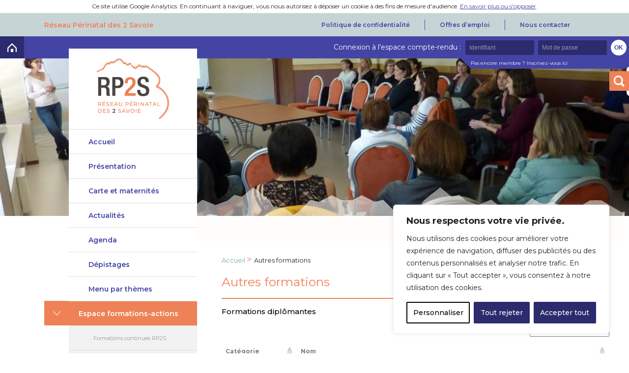

--- FILE ---
content_type: text/html; charset=UTF-8
request_url: https://www.rp2s.fr/autres-formations/
body_size: 22650
content:
<!DOCTYPE html>
<!--[if lt IE 7]>      <html class="no-js lt-ie9 lt-ie8 lt-ie7"> <![endif]-->
<!--[if IE 7]>         <html class="no-js lt-ie9 lt-ie8"> <![endif]-->
<!--[if IE 8]>         <html class="no-js lt-ie9"> <![endif]-->
<!--[if gt IE 8]><!--> <html class="no-js"> <!--<![endif]-->
    <head>
        <meta charset="utf-8">
        <meta http-equiv="X-UA-Compatible" content="IE=edge">
        <title>Autres formations - RP2S</title>
        <meta name="viewport" content="width=device-width, initial-scale=1">
		<link rel="shortcut icon" href="https://www.rp2s.fr/wp-content/themes/rp2s_v2/favicon.ico" type="image/x-icon" />
		<meta name='robots' content='index, follow, max-image-preview:large, max-snippet:-1, max-video-preview:-1' />

	<!-- This site is optimized with the Yoast SEO plugin v26.6 - https://yoast.com/wordpress/plugins/seo/ -->
	<link rel="canonical" href="https://www.rp2s.fr/autres-formations/" />
	<meta property="og:locale" content="fr_FR" />
	<meta property="og:type" content="article" />
	<meta property="og:title" content="Autres formations - RP2S" />
	<meta property="og:description" content="Formations diplômantes Formations et actions proposées par les réseaux partenaires RP2S &#8211; ELENA &#8211; RSPA : Atelier ERCF (module de base)&#8211; 27/02/2023; 11/04/2024 RP2S &#8211; ELENA &#8211; RSPA : Atelier ERCF (module avancé) &#8211; 06/06/2024 IPA : Formation IHAB pour les responsables des équipes en démarche IHAB&#8221; &#8211; 13 et 14 juin 2023 à Lyon [&hellip;]" />
	<meta property="og:url" content="https://www.rp2s.fr/autres-formations/" />
	<meta property="og:site_name" content="Réseau Périnatal des 2 Savoie" />
	<meta property="article:modified_time" content="2025-07-16T13:28:37+00:00" />
	<script type="application/ld+json" class="yoast-schema-graph">{"@context":"https://schema.org","@graph":[{"@type":"WebPage","@id":"https://www.rp2s.fr/autres-formations/","url":"https://www.rp2s.fr/autres-formations/","name":"Autres formations - RP2S","isPartOf":{"@id":"https://www.rp2s.fr/#website"},"datePublished":"2018-09-06T14:27:02+00:00","dateModified":"2025-07-16T13:28:37+00:00","breadcrumb":{"@id":"https://www.rp2s.fr/autres-formations/#breadcrumb"},"inLanguage":"fr-FR","potentialAction":[{"@type":"ReadAction","target":["https://www.rp2s.fr/autres-formations/"]}]},{"@type":"BreadcrumbList","@id":"https://www.rp2s.fr/autres-formations/#breadcrumb","itemListElement":[{"@type":"ListItem","position":1,"name":"Accueil","item":"https://www.rp2s.fr/"},{"@type":"ListItem","position":2,"name":"Autres formations"}]},{"@type":"WebSite","@id":"https://www.rp2s.fr/#website","url":"https://www.rp2s.fr/","name":"Réseau Périnatal des 2 Savoie","description":"RP2S","potentialAction":[{"@type":"SearchAction","target":{"@type":"EntryPoint","urlTemplate":"https://www.rp2s.fr/?s={search_term_string}"},"query-input":{"@type":"PropertyValueSpecification","valueRequired":true,"valueName":"search_term_string"}}],"inLanguage":"fr-FR"}]}</script>
	<!-- / Yoast SEO plugin. -->


<link rel='dns-prefetch' href='//ajax.googleapis.com' />
<link rel='dns-prefetch' href='//maps.googleapis.com' />
<link rel='dns-prefetch' href='//fonts.googleapis.com' />
<link rel="alternate" title="oEmbed (JSON)" type="application/json+oembed" href="https://www.rp2s.fr/wp-json/oembed/1.0/embed?url=https%3A%2F%2Fwww.rp2s.fr%2Fautres-formations%2F" />
<link rel="alternate" title="oEmbed (XML)" type="text/xml+oembed" href="https://www.rp2s.fr/wp-json/oembed/1.0/embed?url=https%3A%2F%2Fwww.rp2s.fr%2Fautres-formations%2F&#038;format=xml" />
<meta name="generator" content="Event Espresso Version 5.0.7.p" />
<style id='wp-img-auto-sizes-contain-inline-css' type='text/css'>
img:is([sizes=auto i],[sizes^="auto," i]){contain-intrinsic-size:3000px 1500px}
/*# sourceURL=wp-img-auto-sizes-contain-inline-css */
</style>
<link rel='stylesheet' id='dashicons-css' href='https://www.rp2s.fr/wp-includes/css/dashicons.min.css' type='text/css' media='all' />
<link rel='stylesheet' id='theme-my-login-css' href='https://www.rp2s.fr/wp-content/themes/rp2s_v2/theme-my-login.css?ver=6.4.17' type='text/css' media='all' />
<style id='wp-emoji-styles-inline-css' type='text/css'>

	img.wp-smiley, img.emoji {
		display: inline !important;
		border: none !important;
		box-shadow: none !important;
		height: 1em !important;
		width: 1em !important;
		margin: 0 0.07em !important;
		vertical-align: -0.1em !important;
		background: none !important;
		padding: 0 !important;
	}
/*# sourceURL=wp-emoji-styles-inline-css */
</style>
<style id='wp-block-library-inline-css' type='text/css'>
:root{--wp-block-synced-color:#7a00df;--wp-block-synced-color--rgb:122,0,223;--wp-bound-block-color:var(--wp-block-synced-color);--wp-editor-canvas-background:#ddd;--wp-admin-theme-color:#007cba;--wp-admin-theme-color--rgb:0,124,186;--wp-admin-theme-color-darker-10:#006ba1;--wp-admin-theme-color-darker-10--rgb:0,107,160.5;--wp-admin-theme-color-darker-20:#005a87;--wp-admin-theme-color-darker-20--rgb:0,90,135;--wp-admin-border-width-focus:2px}@media (min-resolution:192dpi){:root{--wp-admin-border-width-focus:1.5px}}.wp-element-button{cursor:pointer}:root .has-very-light-gray-background-color{background-color:#eee}:root .has-very-dark-gray-background-color{background-color:#313131}:root .has-very-light-gray-color{color:#eee}:root .has-very-dark-gray-color{color:#313131}:root .has-vivid-green-cyan-to-vivid-cyan-blue-gradient-background{background:linear-gradient(135deg,#00d084,#0693e3)}:root .has-purple-crush-gradient-background{background:linear-gradient(135deg,#34e2e4,#4721fb 50%,#ab1dfe)}:root .has-hazy-dawn-gradient-background{background:linear-gradient(135deg,#faaca8,#dad0ec)}:root .has-subdued-olive-gradient-background{background:linear-gradient(135deg,#fafae1,#67a671)}:root .has-atomic-cream-gradient-background{background:linear-gradient(135deg,#fdd79a,#004a59)}:root .has-nightshade-gradient-background{background:linear-gradient(135deg,#330968,#31cdcf)}:root .has-midnight-gradient-background{background:linear-gradient(135deg,#020381,#2874fc)}:root{--wp--preset--font-size--normal:16px;--wp--preset--font-size--huge:42px}.has-regular-font-size{font-size:1em}.has-larger-font-size{font-size:2.625em}.has-normal-font-size{font-size:var(--wp--preset--font-size--normal)}.has-huge-font-size{font-size:var(--wp--preset--font-size--huge)}.has-text-align-center{text-align:center}.has-text-align-left{text-align:left}.has-text-align-right{text-align:right}.has-fit-text{white-space:nowrap!important}#end-resizable-editor-section{display:none}.aligncenter{clear:both}.items-justified-left{justify-content:flex-start}.items-justified-center{justify-content:center}.items-justified-right{justify-content:flex-end}.items-justified-space-between{justify-content:space-between}.screen-reader-text{border:0;clip-path:inset(50%);height:1px;margin:-1px;overflow:hidden;padding:0;position:absolute;width:1px;word-wrap:normal!important}.screen-reader-text:focus{background-color:#ddd;clip-path:none;color:#444;display:block;font-size:1em;height:auto;left:5px;line-height:normal;padding:15px 23px 14px;text-decoration:none;top:5px;width:auto;z-index:100000}html :where(.has-border-color){border-style:solid}html :where([style*=border-top-color]){border-top-style:solid}html :where([style*=border-right-color]){border-right-style:solid}html :where([style*=border-bottom-color]){border-bottom-style:solid}html :where([style*=border-left-color]){border-left-style:solid}html :where([style*=border-width]){border-style:solid}html :where([style*=border-top-width]){border-top-style:solid}html :where([style*=border-right-width]){border-right-style:solid}html :where([style*=border-bottom-width]){border-bottom-style:solid}html :where([style*=border-left-width]){border-left-style:solid}html :where(img[class*=wp-image-]){height:auto;max-width:100%}:where(figure){margin:0 0 1em}html :where(.is-position-sticky){--wp-admin--admin-bar--position-offset:var(--wp-admin--admin-bar--height,0px)}@media screen and (max-width:600px){html :where(.is-position-sticky){--wp-admin--admin-bar--position-offset:0px}}

/*# sourceURL=wp-block-library-inline-css */
</style><style id='global-styles-inline-css' type='text/css'>
:root{--wp--preset--aspect-ratio--square: 1;--wp--preset--aspect-ratio--4-3: 4/3;--wp--preset--aspect-ratio--3-4: 3/4;--wp--preset--aspect-ratio--3-2: 3/2;--wp--preset--aspect-ratio--2-3: 2/3;--wp--preset--aspect-ratio--16-9: 16/9;--wp--preset--aspect-ratio--9-16: 9/16;--wp--preset--color--black: #000000;--wp--preset--color--cyan-bluish-gray: #abb8c3;--wp--preset--color--white: #ffffff;--wp--preset--color--pale-pink: #f78da7;--wp--preset--color--vivid-red: #cf2e2e;--wp--preset--color--luminous-vivid-orange: #ff6900;--wp--preset--color--luminous-vivid-amber: #fcb900;--wp--preset--color--light-green-cyan: #7bdcb5;--wp--preset--color--vivid-green-cyan: #00d084;--wp--preset--color--pale-cyan-blue: #8ed1fc;--wp--preset--color--vivid-cyan-blue: #0693e3;--wp--preset--color--vivid-purple: #9b51e0;--wp--preset--gradient--vivid-cyan-blue-to-vivid-purple: linear-gradient(135deg,rgb(6,147,227) 0%,rgb(155,81,224) 100%);--wp--preset--gradient--light-green-cyan-to-vivid-green-cyan: linear-gradient(135deg,rgb(122,220,180) 0%,rgb(0,208,130) 100%);--wp--preset--gradient--luminous-vivid-amber-to-luminous-vivid-orange: linear-gradient(135deg,rgb(252,185,0) 0%,rgb(255,105,0) 100%);--wp--preset--gradient--luminous-vivid-orange-to-vivid-red: linear-gradient(135deg,rgb(255,105,0) 0%,rgb(207,46,46) 100%);--wp--preset--gradient--very-light-gray-to-cyan-bluish-gray: linear-gradient(135deg,rgb(238,238,238) 0%,rgb(169,184,195) 100%);--wp--preset--gradient--cool-to-warm-spectrum: linear-gradient(135deg,rgb(74,234,220) 0%,rgb(151,120,209) 20%,rgb(207,42,186) 40%,rgb(238,44,130) 60%,rgb(251,105,98) 80%,rgb(254,248,76) 100%);--wp--preset--gradient--blush-light-purple: linear-gradient(135deg,rgb(255,206,236) 0%,rgb(152,150,240) 100%);--wp--preset--gradient--blush-bordeaux: linear-gradient(135deg,rgb(254,205,165) 0%,rgb(254,45,45) 50%,rgb(107,0,62) 100%);--wp--preset--gradient--luminous-dusk: linear-gradient(135deg,rgb(255,203,112) 0%,rgb(199,81,192) 50%,rgb(65,88,208) 100%);--wp--preset--gradient--pale-ocean: linear-gradient(135deg,rgb(255,245,203) 0%,rgb(182,227,212) 50%,rgb(51,167,181) 100%);--wp--preset--gradient--electric-grass: linear-gradient(135deg,rgb(202,248,128) 0%,rgb(113,206,126) 100%);--wp--preset--gradient--midnight: linear-gradient(135deg,rgb(2,3,129) 0%,rgb(40,116,252) 100%);--wp--preset--font-size--small: 13px;--wp--preset--font-size--medium: 20px;--wp--preset--font-size--large: 36px;--wp--preset--font-size--x-large: 42px;--wp--preset--spacing--20: 0.44rem;--wp--preset--spacing--30: 0.67rem;--wp--preset--spacing--40: 1rem;--wp--preset--spacing--50: 1.5rem;--wp--preset--spacing--60: 2.25rem;--wp--preset--spacing--70: 3.38rem;--wp--preset--spacing--80: 5.06rem;--wp--preset--shadow--natural: 6px 6px 9px rgba(0, 0, 0, 0.2);--wp--preset--shadow--deep: 12px 12px 50px rgba(0, 0, 0, 0.4);--wp--preset--shadow--sharp: 6px 6px 0px rgba(0, 0, 0, 0.2);--wp--preset--shadow--outlined: 6px 6px 0px -3px rgb(255, 255, 255), 6px 6px rgb(0, 0, 0);--wp--preset--shadow--crisp: 6px 6px 0px rgb(0, 0, 0);}:where(.is-layout-flex){gap: 0.5em;}:where(.is-layout-grid){gap: 0.5em;}body .is-layout-flex{display: flex;}.is-layout-flex{flex-wrap: wrap;align-items: center;}.is-layout-flex > :is(*, div){margin: 0;}body .is-layout-grid{display: grid;}.is-layout-grid > :is(*, div){margin: 0;}:where(.wp-block-columns.is-layout-flex){gap: 2em;}:where(.wp-block-columns.is-layout-grid){gap: 2em;}:where(.wp-block-post-template.is-layout-flex){gap: 1.25em;}:where(.wp-block-post-template.is-layout-grid){gap: 1.25em;}.has-black-color{color: var(--wp--preset--color--black) !important;}.has-cyan-bluish-gray-color{color: var(--wp--preset--color--cyan-bluish-gray) !important;}.has-white-color{color: var(--wp--preset--color--white) !important;}.has-pale-pink-color{color: var(--wp--preset--color--pale-pink) !important;}.has-vivid-red-color{color: var(--wp--preset--color--vivid-red) !important;}.has-luminous-vivid-orange-color{color: var(--wp--preset--color--luminous-vivid-orange) !important;}.has-luminous-vivid-amber-color{color: var(--wp--preset--color--luminous-vivid-amber) !important;}.has-light-green-cyan-color{color: var(--wp--preset--color--light-green-cyan) !important;}.has-vivid-green-cyan-color{color: var(--wp--preset--color--vivid-green-cyan) !important;}.has-pale-cyan-blue-color{color: var(--wp--preset--color--pale-cyan-blue) !important;}.has-vivid-cyan-blue-color{color: var(--wp--preset--color--vivid-cyan-blue) !important;}.has-vivid-purple-color{color: var(--wp--preset--color--vivid-purple) !important;}.has-black-background-color{background-color: var(--wp--preset--color--black) !important;}.has-cyan-bluish-gray-background-color{background-color: var(--wp--preset--color--cyan-bluish-gray) !important;}.has-white-background-color{background-color: var(--wp--preset--color--white) !important;}.has-pale-pink-background-color{background-color: var(--wp--preset--color--pale-pink) !important;}.has-vivid-red-background-color{background-color: var(--wp--preset--color--vivid-red) !important;}.has-luminous-vivid-orange-background-color{background-color: var(--wp--preset--color--luminous-vivid-orange) !important;}.has-luminous-vivid-amber-background-color{background-color: var(--wp--preset--color--luminous-vivid-amber) !important;}.has-light-green-cyan-background-color{background-color: var(--wp--preset--color--light-green-cyan) !important;}.has-vivid-green-cyan-background-color{background-color: var(--wp--preset--color--vivid-green-cyan) !important;}.has-pale-cyan-blue-background-color{background-color: var(--wp--preset--color--pale-cyan-blue) !important;}.has-vivid-cyan-blue-background-color{background-color: var(--wp--preset--color--vivid-cyan-blue) !important;}.has-vivid-purple-background-color{background-color: var(--wp--preset--color--vivid-purple) !important;}.has-black-border-color{border-color: var(--wp--preset--color--black) !important;}.has-cyan-bluish-gray-border-color{border-color: var(--wp--preset--color--cyan-bluish-gray) !important;}.has-white-border-color{border-color: var(--wp--preset--color--white) !important;}.has-pale-pink-border-color{border-color: var(--wp--preset--color--pale-pink) !important;}.has-vivid-red-border-color{border-color: var(--wp--preset--color--vivid-red) !important;}.has-luminous-vivid-orange-border-color{border-color: var(--wp--preset--color--luminous-vivid-orange) !important;}.has-luminous-vivid-amber-border-color{border-color: var(--wp--preset--color--luminous-vivid-amber) !important;}.has-light-green-cyan-border-color{border-color: var(--wp--preset--color--light-green-cyan) !important;}.has-vivid-green-cyan-border-color{border-color: var(--wp--preset--color--vivid-green-cyan) !important;}.has-pale-cyan-blue-border-color{border-color: var(--wp--preset--color--pale-cyan-blue) !important;}.has-vivid-cyan-blue-border-color{border-color: var(--wp--preset--color--vivid-cyan-blue) !important;}.has-vivid-purple-border-color{border-color: var(--wp--preset--color--vivid-purple) !important;}.has-vivid-cyan-blue-to-vivid-purple-gradient-background{background: var(--wp--preset--gradient--vivid-cyan-blue-to-vivid-purple) !important;}.has-light-green-cyan-to-vivid-green-cyan-gradient-background{background: var(--wp--preset--gradient--light-green-cyan-to-vivid-green-cyan) !important;}.has-luminous-vivid-amber-to-luminous-vivid-orange-gradient-background{background: var(--wp--preset--gradient--luminous-vivid-amber-to-luminous-vivid-orange) !important;}.has-luminous-vivid-orange-to-vivid-red-gradient-background{background: var(--wp--preset--gradient--luminous-vivid-orange-to-vivid-red) !important;}.has-very-light-gray-to-cyan-bluish-gray-gradient-background{background: var(--wp--preset--gradient--very-light-gray-to-cyan-bluish-gray) !important;}.has-cool-to-warm-spectrum-gradient-background{background: var(--wp--preset--gradient--cool-to-warm-spectrum) !important;}.has-blush-light-purple-gradient-background{background: var(--wp--preset--gradient--blush-light-purple) !important;}.has-blush-bordeaux-gradient-background{background: var(--wp--preset--gradient--blush-bordeaux) !important;}.has-luminous-dusk-gradient-background{background: var(--wp--preset--gradient--luminous-dusk) !important;}.has-pale-ocean-gradient-background{background: var(--wp--preset--gradient--pale-ocean) !important;}.has-electric-grass-gradient-background{background: var(--wp--preset--gradient--electric-grass) !important;}.has-midnight-gradient-background{background: var(--wp--preset--gradient--midnight) !important;}.has-small-font-size{font-size: var(--wp--preset--font-size--small) !important;}.has-medium-font-size{font-size: var(--wp--preset--font-size--medium) !important;}.has-large-font-size{font-size: var(--wp--preset--font-size--large) !important;}.has-x-large-font-size{font-size: var(--wp--preset--font-size--x-large) !important;}
/*# sourceURL=global-styles-inline-css */
</style>

<style id='classic-theme-styles-inline-css' type='text/css'>
/*! This file is auto-generated */
.wp-block-button__link{color:#fff;background-color:#32373c;border-radius:9999px;box-shadow:none;text-decoration:none;padding:calc(.667em + 2px) calc(1.333em + 2px);font-size:1.125em}.wp-block-file__button{background:#32373c;color:#fff;text-decoration:none}
/*# sourceURL=/wp-includes/css/classic-themes.min.css */
</style>
<link rel='stylesheet' id='font-awesome-css' href='https://www.rp2s.fr/wp-content/plugins/arconix-shortcodes/includes/css/font-awesome.min.css?ver=4.6.3' type='text/css' media='all' />
<link rel='stylesheet' id='arconix-shortcodes-css' href='https://www.rp2s.fr/wp-content/plugins/arconix-shortcodes/includes/css/arconix-shortcodes.min.css?ver=2.1.19' type='text/css' media='all' />
<link rel='stylesheet' id='contact-form-7-css' href='https://www.rp2s.fr/wp-content/plugins/contact-form-7/includes/css/styles.css?ver=6.1.4' type='text/css' media='all' />
<link rel='stylesheet' id='fonts-css' href='//fonts.googleapis.com/css?family=Montserrat%3A400%2C500%2C600%2C700%2C800&#038;display=swap' type='text/css' media='all' />
<link rel='stylesheet' id='owl-css' href='https://www.rp2s.fr/wp-content/themes/rp2s_v2/vendor/owl/assets/owl.carousel.css' type='text/css' media='all' />
<link rel='stylesheet' id='rp2s-css' href='https://www.rp2s.fr/wp-content/themes/rp2s_v2/css/rp2s.css' type='text/css' media='all' />
<link rel='stylesheet' id='tablepress-default-css' href='https://www.rp2s.fr/wp-content/tablepress-combined.min.css?ver=49' type='text/css' media='all' />
<script type="text/javascript" id="webtoffee-cookie-consent-js-extra">
/* <![CDATA[ */
var _wccConfig = {"_ipData":[],"_assetsURL":"https://www.rp2s.fr/wp-content/plugins/webtoffee-cookie-consent/lite/frontend/images/","_publicURL":"https://www.rp2s.fr","_categories":[{"name":"N\u00e9cessaire","slug":"necessary","isNecessary":true,"ccpaDoNotSell":true,"cookies":[{"cookieID":"PHPSESSID","domain":"www.rp2s.fr","provider":""},{"cookieID":"wt_consent","domain":"www.rp2s.fr","provider":""},{"cookieID":"wpEmojiSettingsSupports","domain":"rp2s.fr","provider":""}],"active":true,"defaultConsent":{"gdpr":true,"ccpa":true},"foundNoCookieScript":false},{"name":"Fonctionnelle","slug":"functional","isNecessary":false,"ccpaDoNotSell":true,"cookies":[{"cookieID":"yt-remote-device-id","domain":"youtube.com","provider":"youtube.com"},{"cookieID":"ytidb::LAST_RESULT_ENTRY_KEY","domain":"youtube.com","provider":"youtube.com"},{"cookieID":"yt-remote-connected-devices","domain":"youtube.com","provider":"youtube.com"},{"cookieID":"yt-remote-session-app","domain":"youtube.com","provider":"youtube.com"},{"cookieID":"yt-remote-cast-installed","domain":"youtube.com","provider":"youtube.com"},{"cookieID":"yt-remote-session-name","domain":"youtube.com","provider":"youtube.com"},{"cookieID":"yt-remote-fast-check-period","domain":"youtube.com","provider":"youtube.com"},{"cookieID":"yt-remote-cast-available","domain":"youtube.com","provider":"youtube.com"}],"active":true,"defaultConsent":{"gdpr":false,"ccpa":false},"foundNoCookieScript":false},{"name":"Analytique","slug":"analytics","isNecessary":false,"ccpaDoNotSell":true,"cookies":[{"cookieID":"_ga","domain":".rp2s.fr","provider":"google-analytics.com|googletagmanager.com/gtag/js"},{"cookieID":"_gid","domain":".rp2s.fr","provider":"google-analytics.com|googletagmanager.com/gtag/js"},{"cookieID":"_pk_id.*","domain":".rp2s.fr","provider":"analytics.ycdn.de|matomo.js"},{"cookieID":"_pk_ses.*","domain":".rp2s.fr","provider":"analytics.ycdn.de|matomo.js"}],"active":true,"defaultConsent":{"gdpr":false,"ccpa":false},"foundNoCookieScript":false},{"name":"Performance","slug":"performance","isNecessary":false,"ccpaDoNotSell":true,"cookies":[{"cookieID":"_gat","domain":".rp2s.fr","provider":"google-analytics.com|googletagmanager.com/gtag/js"}],"active":true,"defaultConsent":{"gdpr":false,"ccpa":false},"foundNoCookieScript":false},{"name":"Publicit\u00e9","slug":"advertisement","isNecessary":false,"ccpaDoNotSell":true,"cookies":[{"cookieID":"YSC","domain":".youtube.com","provider":"youtube.com"},{"cookieID":"VISITOR_INFO1_LIVE","domain":".youtube.com","provider":"youtube.com"},{"cookieID":"VISITOR_PRIVACY_METADATA","domain":".youtube.com","provider":"youtube.com"},{"cookieID":"yt.innertube::requests","domain":"youtube.com","provider":"youtube.com"},{"cookieID":"yt.innertube::nextId","domain":"youtube.com","provider":"youtube.com"}],"active":true,"defaultConsent":{"gdpr":false,"ccpa":false},"foundNoCookieScript":false},{"name":"Autres","slug":"others","isNecessary":false,"ccpaDoNotSell":true,"cookies":[{"cookieID":"hasConsent","domain":"www.rp2s.fr","provider":""},{"cookieID":"__Secure-ROLLOUT_TOKEN","domain":".youtube.com","provider":""},{"cookieID":"wp-resetpass-27c4c4994c465dd36c8f87d98f272b96","domain":".rp2s.fr","provider":""}],"active":true,"defaultConsent":{"gdpr":false,"ccpa":false},"foundNoCookieScript":false}],"_activeLaw":"gdpr","_rootDomain":"","_block":"1","_showBanner":"1","_bannerConfig":{"GDPR":{"settings":{"type":"box","position":"bottom-right","applicableLaw":"gdpr","preferenceCenter":"center","selectedRegion":"ALL","consentExpiry":365,"shortcodes":[{"key":"wcc_readmore","content":"\u003Ca href=\"#\" class=\"wcc-policy\" aria-label=\"Politique relative aux cookies\" target=\"_blank\" rel=\"noopener\" data-tag=\"readmore-button\"\u003EPolitique relative aux cookies\u003C/a\u003E","tag":"readmore-button","status":false,"attributes":{"rel":"nofollow","target":"_blank"}},{"key":"wcc_show_desc","content":"\u003Cbutton class=\"wcc-show-desc-btn\" data-tag=\"show-desc-button\" aria-label=\"Afficher plus\"\u003EAfficher plus\u003C/button\u003E","tag":"show-desc-button","status":true,"attributes":[]},{"key":"wcc_hide_desc","content":"\u003Cbutton class=\"wcc-show-desc-btn\" data-tag=\"hide-desc-button\" aria-label=\"Afficher moins\"\u003EAfficher moins\u003C/button\u003E","tag":"hide-desc-button","status":true,"attributes":[]},{"key":"wcc_category_toggle_label","content":"[wcc_{{status}}_category_label] [wcc_preference_{{category_slug}}_title]","tag":"","status":true,"attributes":[]},{"key":"wcc_enable_category_label","content":"Activer","tag":"","status":true,"attributes":[]},{"key":"wcc_disable_category_label","content":"D\u00e9sactiver","tag":"","status":true,"attributes":[]},{"key":"wcc_video_placeholder","content":"\u003Cdiv class=\"video-placeholder-normal\" data-tag=\"video-placeholder\" id=\"[UNIQUEID]\"\u003E\u003Cp class=\"video-placeholder-text-normal\" data-tag=\"placeholder-title\"\u003EVeuillez accepter le {category} consentement des cookies\u003C/p\u003E\u003C/div\u003E","tag":"","status":true,"attributes":[]},{"key":"wcc_enable_optout_label","content":"Activer","tag":"","status":true,"attributes":[]},{"key":"wcc_disable_optout_label","content":"D\u00e9sactiver","tag":"","status":true,"attributes":[]},{"key":"wcc_optout_toggle_label","content":"[wcc_{{status}}_optout_label] [wcc_optout_option_title]","tag":"","status":true,"attributes":[]},{"key":"wcc_optout_option_title","content":"Ne pas vendre ou partager mes informations personnelles","tag":"","status":true,"attributes":[]},{"key":"wcc_optout_close_label","content":"Fermer","tag":"","status":true,"attributes":[]}],"bannerEnabled":true},"behaviours":{"reloadBannerOnAccept":false,"loadAnalyticsByDefault":false,"animations":{"onLoad":"animate","onHide":"sticky"}},"config":{"revisitConsent":{"status":true,"tag":"revisit-consent","position":"bottom-left","meta":{"url":"#"},"styles":[],"elements":{"title":{"type":"text","tag":"revisit-consent-title","status":true,"styles":{"color":"#0056a7"}}}},"preferenceCenter":{"toggle":{"status":true,"tag":"detail-category-toggle","type":"toggle","states":{"active":{"styles":{"background-color":"#000000"}},"inactive":{"styles":{"background-color":"#D0D5D2"}}}},"poweredBy":{"status":false,"tag":"detail-powered-by","styles":{"background-color":"#EDEDED","color":"#293C5B"}}},"categoryPreview":{"status":false,"toggle":{"status":true,"tag":"detail-category-preview-toggle","type":"toggle","states":{"active":{"styles":{"background-color":"#000000"}},"inactive":{"styles":{"background-color":"#D0D5D2"}}}}},"videoPlaceholder":{"status":true,"styles":{"background-color":"#000000","border-color":"#000000","color":"#ffffff"}},"readMore":{"status":false,"tag":"readmore-button","type":"link","meta":{"noFollow":true,"newTab":true},"styles":{"color":"#2b2b6d","background-color":"transparent","border-color":"transparent"}},"auditTable":{"status":true},"optOption":{"status":true,"toggle":{"status":true,"tag":"optout-option-toggle","type":"toggle","states":{"active":{"styles":{"background-color":"#000000"}},"inactive":{"styles":{"background-color":"#FFFFFF"}}}},"gpcOption":false}}}},"_version":"3.4.7","_logConsent":"1","_tags":[{"tag":"accept-button","styles":{"color":"#FFFFFF","background-color":"#2B2B6D","border-color":"#2B2B6D"}},{"tag":"reject-button","styles":{"color":"#FFFFFF","background-color":"#2B2B6D","border-color":"#2B2B6D"}},{"tag":"settings-button","styles":{"color":"#000000","background-color":"transparent","border-color":"#000000"}},{"tag":"readmore-button","styles":{"color":"#2b2b6d","background-color":"transparent","border-color":"transparent"}},{"tag":"donotsell-button","styles":{"color":"#1863dc","background-color":"transparent","border-color":"transparent"}},{"tag":"accept-button","styles":{"color":"#FFFFFF","background-color":"#2B2B6D","border-color":"#2B2B6D"}},{"tag":"revisit-consent","styles":[]}],"_rtl":"","_lawSelected":["GDPR"],"_restApiUrl":"https://directory.cookieyes.com/api/v1/ip","_renewConsent":"1734359701217","_restrictToCA":"","_customEvents":"","_ccpaAllowedRegions":[],"_gdprAllowedRegions":[],"_closeButtonAction":"reject","_ssl":"1","_providersToBlock":[{"re":"youtube.com","categories":["functional","advertisement"]},{"re":"analytics.ycdn.de|matomo.js","categories":["analytics"]}]};
var _wccStyles = {"css":{"GDPR":".wcc-overlay{background: #000000; opacity: 0.4; position: fixed; top: 0; left: 0; width: 100%; height: 100%; z-index: 99999999;}.wcc-hide{display: none;}.wcc-btn-revisit-wrapper{display: flex; padding: 6px; border-radius: 8px; opacity: 0px; background-color:#ffffff; box-shadow: 0px 3px 10px 0px #798da04d;  align-items: center; justify-content: center;   position: fixed; z-index: 999999; cursor: pointer;}.wcc-revisit-bottom-left{bottom: 15px; left: 15px;}.wcc-revisit-bottom-right{bottom: 15px; right: 15px;}.wcc-btn-revisit-wrapper .wcc-btn-revisit{display: flex; align-items: center; justify-content: center; background: none; border: none; cursor: pointer; position: relative; margin: 0; padding: 0;}.wcc-btn-revisit-wrapper .wcc-btn-revisit img{max-width: fit-content; margin: 0; } .wcc-btn-revisit-wrapper .wcc-revisit-help-text{font-size:14px; margin-left:4px; display:none;}.wcc-btn-revisit-wrapper:hover .wcc-revisit-help-text, .wcc-btn-revisit-wrapper:focus-within .wcc-revisit-help-text { display: block;}.wcc-revisit-hide{display: none;}.wcc-preference-btn:hover{cursor:pointer; text-decoration:underline;}.wcc-cookie-audit-table { font-family: inherit; border-collapse: collapse; width: 100%;} .wcc-cookie-audit-table th, .wcc-cookie-audit-table td {text-align: left; padding: 10px; font-size: 12px; color: #000000; word-break: normal; background-color: #d9dfe7; border: 1px solid #cbced6;} .wcc-cookie-audit-table tr:nth-child(2n + 1) td { background: #f1f5fa; }.wcc-consent-container{position: fixed; width: 440px; box-sizing: border-box; z-index: 9999999; border-radius: 6px;}.wcc-consent-container .wcc-consent-bar{background: #ffffff; border: 1px solid; padding: 20px 26px; box-shadow: 0 -1px 10px 0 #acabab4d; border-radius: 6px;}.wcc-box-bottom-left{bottom: 40px; left: 40px;}.wcc-box-bottom-right{bottom: 40px; right: 40px;}.wcc-box-top-left{top: 40px; left: 40px;}.wcc-box-top-right{top: 40px; right: 40px;}.wcc-custom-brand-logo-wrapper .wcc-custom-brand-logo{width: 100px; height: auto; margin: 0 0 12px 0;}.wcc-notice .wcc-title{color: #212121; font-weight: 700; font-size: 18px; line-height: 24px; margin: 0 0 12px 0;}.wcc-notice-des *,.wcc-preference-content-wrapper *,.wcc-accordion-header-des *,.wcc-gpc-wrapper .wcc-gpc-desc *{font-size: 14px;}.wcc-notice-des{color: #212121; font-size: 14px; line-height: 24px; font-weight: 400;}.wcc-notice-des img{height: 25px; width: 25px;}.wcc-consent-bar .wcc-notice-des p,.wcc-gpc-wrapper .wcc-gpc-desc p,.wcc-preference-body-wrapper .wcc-preference-content-wrapper p,.wcc-accordion-header-wrapper .wcc-accordion-header-des p,.wcc-cookie-des-table li div:last-child p{color: inherit; margin-top: 0;}.wcc-notice-des P:last-child,.wcc-preference-content-wrapper p:last-child,.wcc-cookie-des-table li div:last-child p:last-child,.wcc-gpc-wrapper .wcc-gpc-desc p:last-child{margin-bottom: 0;}.wcc-notice-des a.wcc-policy,.wcc-notice-des button.wcc-policy{font-size: 14px; color: #1863dc; white-space: nowrap; cursor: pointer; background: transparent; border: 1px solid; text-decoration: underline;}.wcc-notice-des button.wcc-policy{padding: 0;}.wcc-notice-des a.wcc-policy:focus-visible,.wcc-notice-des button.wcc-policy:focus-visible,.wcc-preference-content-wrapper .wcc-show-desc-btn:focus-visible,.wcc-accordion-header .wcc-accordion-btn:focus-visible,.wcc-preference-header .wcc-btn-close:focus-visible,.wcc-switch input[type=\"checkbox\"]:focus-visible,.wcc-footer-wrapper a:focus-visible,.wcc-btn:focus-visible{outline: 2px solid #1863dc; outline-offset: 2px;}.wcc-btn:focus:not(:focus-visible),.wcc-accordion-header .wcc-accordion-btn:focus:not(:focus-visible),.wcc-preference-content-wrapper .wcc-show-desc-btn:focus:not(:focus-visible),.wcc-btn-revisit-wrapper .wcc-btn-revisit:focus:not(:focus-visible),.wcc-preference-header .wcc-btn-close:focus:not(:focus-visible),.wcc-consent-bar .wcc-banner-btn-close:focus:not(:focus-visible){outline: 0;}button.wcc-show-desc-btn:not(:hover):not(:active){color: #1863dc; background: transparent;}button.wcc-accordion-btn:not(:hover):not(:active),button.wcc-banner-btn-close:not(:hover):not(:active),button.wcc-btn-revisit:not(:hover):not(:active),button.wcc-btn-close:not(:hover):not(:active){background: transparent;}.wcc-consent-bar button:hover,.wcc-modal.wcc-modal-open button:hover,.wcc-consent-bar button:focus,.wcc-modal.wcc-modal-open button:focus{text-decoration: none;}.wcc-notice-btn-wrapper{display: flex; justify-content: flex-start; align-items: center; flex-wrap: wrap; margin-top: 16px;}.wcc-notice-btn-wrapper .wcc-btn{text-shadow: none; box-shadow: none;}.wcc-btn{flex: auto; max-width: 100%; font-size: 14px; font-family: inherit; line-height: 24px; padding: 8px; font-weight: 500; margin: 0 8px 0 0; border-radius: 2px; cursor: pointer; text-align: center; text-transform: none; min-height: 0;}.wcc-btn:hover{opacity: 0.8;}.wcc-btn-customize{color: #1863dc; background: transparent; border: 2px solid #1863dc;}.wcc-btn-reject{color: #1863dc; background: transparent; border: 2px solid #1863dc;}.wcc-btn-accept{background: #1863dc; color: #ffffff; border: 2px solid #1863dc;}.wcc-btn:last-child{margin-right: 0;}@media (max-width: 576px){.wcc-box-bottom-left{bottom: 0; left: 0;}.wcc-box-bottom-right{bottom: 0; right: 0;}.wcc-box-top-left{top: 0; left: 0;}.wcc-box-top-right{top: 0; right: 0;}}@media (max-width: 440px){.wcc-box-bottom-left, .wcc-box-bottom-right, .wcc-box-top-left, .wcc-box-top-right{width: 100%; max-width: 100%;}.wcc-consent-container .wcc-consent-bar{padding: 20px 0;}.wcc-custom-brand-logo-wrapper, .wcc-notice .wcc-title, .wcc-notice-des, .wcc-notice-btn-wrapper{padding: 0 24px;}.wcc-notice-des{max-height: 40vh; overflow-y: scroll;}.wcc-notice-btn-wrapper{flex-direction: column; margin-top: 0;}.wcc-btn{width: 100%; margin: 10px 0 0 0;}.wcc-notice-btn-wrapper .wcc-btn-customize{order: 2;}.wcc-notice-btn-wrapper .wcc-btn-reject{order: 3;}.wcc-notice-btn-wrapper .wcc-btn-accept{order: 1; margin-top: 16px;}}@media (max-width: 352px){.wcc-notice .wcc-title{font-size: 16px;}.wcc-notice-des *{font-size: 12px;}.wcc-notice-des, .wcc-btn{font-size: 12px;}}.wcc-modal.wcc-modal-open{display: flex; visibility: visible; -webkit-transform: translate(-50%, -50%); -moz-transform: translate(-50%, -50%); -ms-transform: translate(-50%, -50%); -o-transform: translate(-50%, -50%); transform: translate(-50%, -50%); top: 50%; left: 50%; transition: all 1s ease;}.wcc-modal{box-shadow: 0 32px 68px rgba(0, 0, 0, 0.3); margin: 0 auto; position: fixed; max-width: 100%; background: #ffffff; top: 50%; box-sizing: border-box; border-radius: 6px; z-index: 999999999; color: #212121; -webkit-transform: translate(-50%, 100%); -moz-transform: translate(-50%, 100%); -ms-transform: translate(-50%, 100%); -o-transform: translate(-50%, 100%); transform: translate(-50%, 100%); visibility: hidden; transition: all 0s ease;}.wcc-preference-center{max-height: 79vh; overflow: hidden; width: 845px; overflow: hidden; flex: 1 1 0; display: flex; flex-direction: column; border-radius: 6px;}.wcc-preference-header{display: flex; align-items: center; justify-content: space-between; padding: 22px 24px; border-bottom: 1px solid;}.wcc-preference-header .wcc-preference-title{font-size: 18px; font-weight: 700; line-height: 24px;}.wcc-google-privacy-url a {text-decoration:none;color: #1863dc;cursor:pointer;} .wcc-preference-header .wcc-btn-close{margin: 0; cursor: pointer; vertical-align: middle; padding: 0; background: none; border: none; width: auto; height: auto; min-height: 0; line-height: 0; text-shadow: none; box-shadow: none;}.wcc-preference-header .wcc-btn-close img{margin: 0; height: 10px; width: 10px;}.wcc-preference-body-wrapper{padding: 0 24px; flex: 1; overflow: auto; box-sizing: border-box;}.wcc-preference-content-wrapper,.wcc-gpc-wrapper .wcc-gpc-desc,.wcc-google-privacy-policy{font-size: 14px; line-height: 24px; font-weight: 400; padding: 12px 0;}.wcc-preference-content-wrapper{border-bottom: 1px solid;}.wcc-preference-content-wrapper img{height: 25px; width: 25px;}.wcc-preference-content-wrapper .wcc-show-desc-btn{font-size: 14px; font-family: inherit; color: #1863dc; text-decoration: none; line-height: 24px; padding: 0; margin: 0; white-space: nowrap; cursor: pointer; background: transparent; border-color: transparent; text-transform: none; min-height: 0; text-shadow: none; box-shadow: none;}.wcc-accordion-wrapper{margin-bottom: 10px;}.wcc-accordion{border-bottom: 1px solid;}.wcc-accordion:last-child{border-bottom: none;}.wcc-accordion .wcc-accordion-item{display: flex; margin-top: 10px;}.wcc-accordion .wcc-accordion-body{display: none;}.wcc-accordion.wcc-accordion-active .wcc-accordion-body{display: block; padding: 0 22px; margin-bottom: 16px;}.wcc-accordion-header-wrapper{cursor: pointer; width: 100%;}.wcc-accordion-item .wcc-accordion-header{display: flex; justify-content: space-between; align-items: center;}.wcc-accordion-header .wcc-accordion-btn{font-size: 16px; font-family: inherit; color: #212121; line-height: 24px; background: none; border: none; font-weight: 700; padding: 0; margin: 0; cursor: pointer; text-transform: none; min-height: 0; text-shadow: none; box-shadow: none;}.wcc-accordion-header .wcc-always-active{color: #008000; font-weight: 600; line-height: 24px; font-size: 14px;}.wcc-accordion-header-des{font-size: 14px; line-height: 24px; margin: 10px 0 16px 0;}.wcc-accordion-chevron{margin-right: 22px; position: relative; cursor: pointer;}.wcc-accordion-chevron-hide{display: none;}.wcc-accordion .wcc-accordion-chevron i::before{content: \"\"; position: absolute; border-right: 1.4px solid; border-bottom: 1.4px solid; border-color: inherit; height: 6px; width: 6px; -webkit-transform: rotate(-45deg); -moz-transform: rotate(-45deg); -ms-transform: rotate(-45deg); -o-transform: rotate(-45deg); transform: rotate(-45deg); transition: all 0.2s ease-in-out; top: 8px;}.wcc-accordion.wcc-accordion-active .wcc-accordion-chevron i::before{-webkit-transform: rotate(45deg); -moz-transform: rotate(45deg); -ms-transform: rotate(45deg); -o-transform: rotate(45deg); transform: rotate(45deg);}.wcc-audit-table{background: #f4f4f4; border-radius: 6px;}.wcc-audit-table .wcc-empty-cookies-text{color: inherit; font-size: 12px; line-height: 24px; margin: 0; padding: 10px;}.wcc-audit-table .wcc-cookie-des-table{font-size: 12px; line-height: 24px; font-weight: normal; padding: 15px 10px; border-bottom: 1px solid; border-bottom-color: inherit; margin: 0;}.wcc-audit-table .wcc-cookie-des-table:last-child{border-bottom: none;}.wcc-audit-table .wcc-cookie-des-table li{list-style-type: none; display: flex; padding: 3px 0;}.wcc-audit-table .wcc-cookie-des-table li:first-child{padding-top: 0;}.wcc-cookie-des-table li div:first-child{width: 100px; font-weight: 600; word-break: break-word; word-wrap: break-word;}.wcc-cookie-des-table li div:last-child{flex: 1; word-break: break-word; word-wrap: break-word; margin-left: 8px;}.wcc-footer-shadow{display: block; width: 100%; height: 40px; background: linear-gradient(180deg, rgba(255, 255, 255, 0) 0%, #ffffff 100%); position: absolute; bottom: calc(100% - 1px);}.wcc-footer-wrapper{position: relative;}.wcc-prefrence-btn-wrapper{display: flex; flex-wrap: wrap; align-items: center; justify-content: center; padding: 22px 24px; border-top: 1px solid;}.wcc-prefrence-btn-wrapper .wcc-btn{flex: auto; max-width: 100%; text-shadow: none; box-shadow: none;}.wcc-btn-preferences{color: #1863dc; background: transparent; border: 2px solid #1863dc;}.wcc-preference-header,.wcc-preference-body-wrapper,.wcc-preference-content-wrapper,.wcc-accordion-wrapper,.wcc-accordion,.wcc-accordion-wrapper,.wcc-footer-wrapper,.wcc-prefrence-btn-wrapper{border-color: inherit;}@media (max-width: 845px){.wcc-modal{max-width: calc(100% - 16px);}}@media (max-width: 576px){.wcc-modal{max-width: 100%;}.wcc-preference-center{max-height: 100vh;}.wcc-prefrence-btn-wrapper{flex-direction: column;}.wcc-accordion.wcc-accordion-active .wcc-accordion-body{padding-right: 0;}.wcc-prefrence-btn-wrapper .wcc-btn{width: 100%; margin: 10px 0 0 0;}.wcc-prefrence-btn-wrapper .wcc-btn-reject{order: 3;}.wcc-prefrence-btn-wrapper .wcc-btn-accept{order: 1; margin-top: 0;}.wcc-prefrence-btn-wrapper .wcc-btn-preferences{order: 2;}}@media (max-width: 425px){.wcc-accordion-chevron{margin-right: 15px;}.wcc-notice-btn-wrapper{margin-top: 0;}.wcc-accordion.wcc-accordion-active .wcc-accordion-body{padding: 0 15px;}}@media (max-width: 352px){.wcc-preference-header .wcc-preference-title{font-size: 16px;}.wcc-preference-header{padding: 16px 24px;}.wcc-preference-content-wrapper *, .wcc-accordion-header-des *{font-size: 12px;}.wcc-preference-content-wrapper, .wcc-preference-content-wrapper .wcc-show-more, .wcc-accordion-header .wcc-always-active, .wcc-accordion-header-des, .wcc-preference-content-wrapper .wcc-show-desc-btn, .wcc-notice-des a.wcc-policy{font-size: 12px;}.wcc-accordion-header .wcc-accordion-btn{font-size: 14px;}}.wcc-switch{display: flex;}.wcc-switch input[type=\"checkbox\"]{position: relative; width: 44px; height: 24px; margin: 0; background: #d0d5d2; -webkit-appearance: none; border-radius: 50px; cursor: pointer; outline: 0; border: none; top: 0;}.wcc-switch input[type=\"checkbox\"]:checked{background: #1863dc;}.wcc-switch input[type=\"checkbox\"]:before{position: absolute; content: \"\"; height: 20px; width: 20px; left: 2px; bottom: 2px; border-radius: 50%; background-color: white; -webkit-transition: 0.4s; transition: 0.4s; margin: 0;}.wcc-switch input[type=\"checkbox\"]:after{display: none;}.wcc-switch input[type=\"checkbox\"]:checked:before{-webkit-transform: translateX(20px); -ms-transform: translateX(20px); transform: translateX(20px);}@media (max-width: 425px){.wcc-switch input[type=\"checkbox\"]{width: 38px; height: 21px;}.wcc-switch input[type=\"checkbox\"]:before{height: 17px; width: 17px;}.wcc-switch input[type=\"checkbox\"]:checked:before{-webkit-transform: translateX(17px); -ms-transform: translateX(17px); transform: translateX(17px);}}.wcc-consent-bar .wcc-banner-btn-close{position: absolute; right: 14px; top: 14px; background: none; border: none; cursor: pointer; padding: 0; margin: 0; min-height: 0; line-height: 0; height: auto; width: auto; text-shadow: none; box-shadow: none;}.wcc-consent-bar .wcc-banner-btn-close img{height: 10px; width: 10px; margin: 0;}.wcc-notice-group{font-size: 14px; line-height: 24px; font-weight: 400; color: #212121;}.wcc-notice-btn-wrapper .wcc-btn-do-not-sell{font-size: 14px; line-height: 24px; padding: 6px 0; margin: 0; font-weight: 500; background: none; border-radius: 2px; border: none; white-space: nowrap; cursor: pointer; text-align: left; color: #1863dc; background: transparent; border-color: transparent; box-shadow: none; text-shadow: none;}.wcc-consent-bar .wcc-banner-btn-close:focus-visible,.wcc-notice-btn-wrapper .wcc-btn-do-not-sell:focus-visible,.wcc-opt-out-btn-wrapper .wcc-btn:focus-visible,.wcc-opt-out-checkbox-wrapper input[type=\"checkbox\"].wcc-opt-out-checkbox:focus-visible{outline: 2px solid #1863dc; outline-offset: 2px;}@media (max-width: 440px){.wcc-consent-container{width: 100%;}}@media (max-width: 352px){.wcc-notice-des a.wcc-policy, .wcc-notice-btn-wrapper .wcc-btn-do-not-sell{font-size: 12px;}}.wcc-opt-out-wrapper{padding: 12px 0;}.wcc-opt-out-wrapper .wcc-opt-out-checkbox-wrapper{display: flex; align-items: center;}.wcc-opt-out-checkbox-wrapper .wcc-opt-out-checkbox-label{font-size: 16px; font-weight: 700; line-height: 24px; margin: 0 0 0 12px; cursor: pointer;}.wcc-opt-out-checkbox-wrapper input[type=\"checkbox\"].wcc-opt-out-checkbox{background-color: #ffffff; border: 1px solid black; width: 20px; height: 18.5px; margin: 0; -webkit-appearance: none; position: relative; display: flex; align-items: center; justify-content: center; border-radius: 2px; cursor: pointer;}.wcc-opt-out-checkbox-wrapper input[type=\"checkbox\"].wcc-opt-out-checkbox:checked{background-color: #1863dc; border: none;}.wcc-opt-out-checkbox-wrapper input[type=\"checkbox\"].wcc-opt-out-checkbox:checked::after{left: 6px; bottom: 4px; width: 7px; height: 13px; border: solid #ffffff; border-width: 0 3px 3px 0; border-radius: 2px; -webkit-transform: rotate(45deg); -ms-transform: rotate(45deg); transform: rotate(45deg); content: \"\"; position: absolute; box-sizing: border-box;}.wcc-opt-out-checkbox-wrapper.wcc-disabled .wcc-opt-out-checkbox-label,.wcc-opt-out-checkbox-wrapper.wcc-disabled input[type=\"checkbox\"].wcc-opt-out-checkbox{cursor: no-drop;}.wcc-gpc-wrapper{margin: 0 0 0 32px;}.wcc-footer-wrapper .wcc-opt-out-btn-wrapper{display: flex; flex-wrap: wrap; align-items: center; justify-content: center; padding: 22px 24px;}.wcc-opt-out-btn-wrapper .wcc-btn{flex: auto; max-width: 100%; text-shadow: none; box-shadow: none;}.wcc-opt-out-btn-wrapper .wcc-btn-cancel{border: 1px solid #dedfe0; background: transparent; color: #858585;}.wcc-opt-out-btn-wrapper .wcc-btn-confirm{background: #1863dc; color: #ffffff; border: 1px solid #1863dc;}@media (max-width: 352px){.wcc-opt-out-checkbox-wrapper .wcc-opt-out-checkbox-label{font-size: 14px;}.wcc-gpc-wrapper .wcc-gpc-desc, .wcc-gpc-wrapper .wcc-gpc-desc *{font-size: 12px;}.wcc-opt-out-checkbox-wrapper input[type=\"checkbox\"].wcc-opt-out-checkbox{width: 16px; height: 16px;}.wcc-opt-out-checkbox-wrapper input[type=\"checkbox\"].wcc-opt-out-checkbox:checked::after{left: 5px; bottom: 4px; width: 3px; height: 9px;}.wcc-gpc-wrapper{margin: 0 0 0 28px;}}.video-placeholder-youtube{background-size: 100% 100%; background-position: center; background-repeat: no-repeat; background-color: #b2b0b059; position: relative; display: flex; align-items: center; justify-content: center; max-width: 100%;}.video-placeholder-text-youtube{text-align: center; align-items: center; padding: 10px 16px; background-color: #000000cc; color: #ffffff; border: 1px solid; border-radius: 2px; cursor: pointer;}.video-placeholder-text-youtube:hover{text-decoration:underline;}.video-placeholder-normal{background-image: url(\"/wp-content/plugins/webtoffee-cookie-consent/lite/frontend/images/placeholder.svg\"); background-size: 80px; background-position: center; background-repeat: no-repeat; background-color: #b2b0b059; position: relative; display: flex; align-items: flex-end; justify-content: center; max-width: 100%;}.video-placeholder-text-normal{align-items: center; padding: 10px 16px; text-align: center; border: 1px solid; border-radius: 2px; cursor: pointer;}.wcc-rtl{direction: rtl; text-align: right;}.wcc-rtl .wcc-banner-btn-close{left: 9px; right: auto;}.wcc-rtl .wcc-notice-btn-wrapper .wcc-btn:last-child{margin-right: 8px;}.wcc-rtl .wcc-notice-btn-wrapper .wcc-btn:first-child{margin-right: 0;}.wcc-rtl .wcc-notice-btn-wrapper{margin-left: 0; margin-right: 15px;}.wcc-rtl .wcc-prefrence-btn-wrapper .wcc-btn{margin-right: 8px;}.wcc-rtl .wcc-prefrence-btn-wrapper .wcc-btn:first-child{margin-right: 0;}.wcc-rtl .wcc-accordion .wcc-accordion-chevron i::before{border: none; border-left: 1.4px solid; border-top: 1.4px solid; left: 12px;}.wcc-rtl .wcc-accordion.wcc-accordion-active .wcc-accordion-chevron i::before{-webkit-transform: rotate(-135deg); -moz-transform: rotate(-135deg); -ms-transform: rotate(-135deg); -o-transform: rotate(-135deg); transform: rotate(-135deg);}@media (max-width: 768px){.wcc-rtl .wcc-notice-btn-wrapper{margin-right: 0;}}@media (max-width: 576px){.wcc-rtl .wcc-notice-btn-wrapper .wcc-btn:last-child{margin-right: 0;}.wcc-rtl .wcc-prefrence-btn-wrapper .wcc-btn{margin-right: 0;}.wcc-rtl .wcc-accordion.wcc-accordion-active .wcc-accordion-body{padding: 0 22px 0 0;}}@media (max-width: 425px){.wcc-rtl .wcc-accordion.wcc-accordion-active .wcc-accordion-body{padding: 0 15px 0 0;}}@media (max-width: 440px){.wcc-consent-bar .wcc-banner-btn-close,.wcc-preference-header .wcc-btn-close{padding: 17px;}.wcc-consent-bar .wcc-banner-btn-close {right: 2px; top: 6px; } .wcc-preference-header{padding: 12px 0 12px 24px;}} @media (min-width: 768px) and (max-width: 1024px) {.wcc-consent-bar .wcc-banner-btn-close,.wcc-preference-header .wcc-btn-close{padding: 17px;}.wcc-consent-bar .wcc-banner-btn-close {right: 2px; top: 6px; } .wcc-preference-header{padding: 12px 0 12px 24px;}}.wcc-rtl .wcc-opt-out-btn-wrapper .wcc-btn{margin-right: 12px;}.wcc-rtl .wcc-opt-out-btn-wrapper .wcc-btn:first-child{margin-right: 0;}.wcc-rtl .wcc-opt-out-checkbox-wrapper .wcc-opt-out-checkbox-label{margin: 0 12px 0 0;}@media (max-height: 480px) {.wcc-consent-container {max-height: 100vh; overflow-y: scroll;} .wcc-notice-des { max-height: unset; overflow-y: unset; } .wcc-preference-center { height: 100vh; overflow: auto; } .wcc-preference-center .wcc-preference-body-wrapper { overflow: unset; } }"}};
var _wccApi = {"base":"https://www.rp2s.fr/wp-json/wcc/v1/","nonce":"5f6be5e36c"};
var _wccGCMConfig = {"_mode":"advanced","_urlPassthrough":"","_debugMode":"","_redactData":"","_regions":[],"_wccBypass":"","wait_for_update":"500","_isGTMTemplate":""};
//# sourceURL=webtoffee-cookie-consent-js-extra
/* ]]> */
</script>
<script type="text/javascript" src="https://www.rp2s.fr/wp-content/plugins/webtoffee-cookie-consent/lite/frontend/js/script.min.js?ver=3.4.7" id="webtoffee-cookie-consent-js"></script>
<script type="text/javascript" src="https://www.rp2s.fr/wp-content/plugins/webtoffee-cookie-consent/lite/frontend/js/gcm.min.js?ver=3.4.7" id="webtoffee-cookie-consent-gcm-js"></script>
<link rel="https://api.w.org/" href="https://www.rp2s.fr/wp-json/" /><link rel="alternate" title="JSON" type="application/json" href="https://www.rp2s.fr/wp-json/wp/v2/pages/5394" /><style id="wcc-style-inline">[data-tag]{visibility:hidden;}</style><link rel="icon" href="https://www.rp2s.fr/wp-content/uploads/cropped-RP2Slogo-32x32.png" sizes="32x32" />
<link rel="icon" href="https://www.rp2s.fr/wp-content/uploads/cropped-RP2Slogo-192x192.png" sizes="192x192" />
<link rel="apple-touch-icon" href="https://www.rp2s.fr/wp-content/uploads/cropped-RP2Slogo-180x180.png" />
<meta name="msapplication-TileImage" content="https://www.rp2s.fr/wp-content/uploads/cropped-RP2Slogo-270x270.png" />
        <script src="https://www.rp2s.fr/wp-content/themes/rp2s_v2/js/vendor/modernizr-2.6.2.min.js"></script>
		<!--[if lt IE 9]><script src="//html5shim.googlecode.com/svn/trunk/html5.js"></script><![endif]-->
		<!-- Modif temporaire Covid 19 - Mars 2020-->
		<style>
		.navigation > ul > li.menu-item-7632 > a {color:#fff;background:red;}
		</style>
    </head><body class="">
	<div class="mobile-head">
		<a href="https://www.rp2s.fr/" class="logo"><img src="https://www.rp2s.fr/wp-content/themes/rp2s_v2/img/logo-rp2s.jpg"></a>
		<a href="#" class="panel-toggler js-toggle-panel"></a>
	</div>
	<div class="mobile-panel">
		<div class="mobile-close js-toggle-panel">&times;</div>
		<div class="preheader">
			<div class="container">
				<div class="headline">
					<p class="h1">						Réseau Périnatal des <span>2</span> Savoie
					</p>				</div>
				<ul id="menu-bandeau-superieur" class="quick"><li id="menu-item-71" class="menu-item menu-item-type-post_type menu-item-object-page menu-item-71"><a href="https://www.rp2s.fr/contact/">Nous contacter</a></li>
<li id="menu-item-2164" class="menu-item menu-item-type-post_type menu-item-object-page menu-item-2164"><a href="https://www.rp2s.fr/offres-demploi/">Offres d&#8217;emploi</a></li>
<li id="menu-item-5046" class="menu-item menu-item-type-post_type menu-item-object-page menu-item-5046"><a href="https://www.rp2s.fr/politique-de-confidentialite/">Politique de confidentialité</a></li>
</ul>	
			</div>
		</div>
		<div class="mobile-navigation">
			<nav class="navigation" role="navigation">			
				<ul id="menu-menu-principal" class="menu"><li id="menu-item-476" class="menu-item menu-item-type-post_type menu-item-object-page menu-item-home menu-item-476"><a href="https://www.rp2s.fr/">Accueil</a></li>
<li id="menu-item-2198" class="menu-item menu-item-type-post_type menu-item-object-page menu-item-has-children menu-item-2198"><a href="https://www.rp2s.fr/presentation/">Présentation</a>
<ul class="sub-menu">
	<li id="menu-item-2186" class="menu-item menu-item-type-post_type menu-item-object-page menu-item-2186"><a href="https://www.rp2s.fr/presentation/qui-sommes-nous/">Qui sommes-nous ?</a></li>
	<li id="menu-item-2188" class="menu-item menu-item-type-post_type menu-item-object-page menu-item-2188"><a href="https://www.rp2s.fr/presentation/qui-sommes-nous/organigramme-rp2s/">Le RP2S en portraits</a></li>
	<li id="menu-item-2189" class="menu-item menu-item-type-post_type menu-item-object-page menu-item-2189"><a href="https://www.rp2s.fr/presentation/qui-sommes-nous/le-rp2s-pour-les-professionnels/">Le RP2S pour les professionnels</a></li>
	<li id="menu-item-2187" class="menu-item menu-item-type-post_type menu-item-object-page menu-item-2187"><a href="https://www.rp2s.fr/presentation/qui-sommes-nous/adherer-rp2s/">Adhérer au RP2S</a></li>
	<li id="menu-item-7385" class="menu-item menu-item-type-post_type menu-item-object-page menu-item-has-children menu-item-7385"><a href="https://www.rp2s.fr/simulation/">Simulation</a>
	<ul class="sub-menu">
		<li id="menu-item-11040" class="menu-item menu-item-type-post_type menu-item-object-page menu-item-11040"><a href="https://www.rp2s.fr/simulation/outils-pedagogiques-rp2simu/">Outils pédagogiques RP2Simu</a></li>
	</ul>
</li>
	<li id="menu-item-1695" class="menu-item menu-item-type-post_type menu-item-object-page menu-item-1695"><a href="https://www.rp2s.fr/presentation/qui-sommes-nous/travaux-dans-le-reseau/">Travaux dans le réseau</a></li>
</ul>
</li>
<li id="menu-item-1523" class="menu-item menu-item-type-post_type menu-item-object-page menu-item-1523"><a href="https://www.rp2s.fr/carte/">Carte et maternités</a></li>
<li id="menu-item-74" class="menu-item menu-item-type-post_type menu-item-object-page menu-item-74"><a href="https://www.rp2s.fr/actualites/">Actualités</a></li>
<li id="menu-item-12385" class="menu-item menu-item-type-post_type menu-item-object-page menu-item-12385"><a href="https://www.rp2s.fr/agenda/">Agenda</a></li>
<li id="menu-item-8944" class="menu-item menu-item-type-post_type menu-item-object-page menu-item-has-children menu-item-8944"><a href="https://www.rp2s.fr/depistages-grossesse-et-nouveau-ne/">Dépistages</a>
<ul class="sub-menu">
	<li id="menu-item-79" class="menu-item menu-item-type-post_type menu-item-object-page menu-item-79"><a href="https://www.rp2s.fr/depistages-grossesse-et-nouveau-ne/depistage-de-la-trisomie-21/">Dépistage de la Trisomie 21</a></li>
	<li id="menu-item-9042" class="menu-item menu-item-type-post_type menu-item-object-page menu-item-9042"><a href="https://www.rp2s.fr/depistages-grossesse-et-nouveau-ne/diagnostic-prenatal/">Diagnostic prénatal</a></li>
	<li id="menu-item-8945" class="menu-item menu-item-type-post_type menu-item-object-page menu-item-8945"><a href="https://www.rp2s.fr/depistages-grossesse-et-nouveau-ne/depistages-biologiques-guthrie/">Dépistage biologique (Guthrie)</a></li>
	<li id="menu-item-8946" class="menu-item menu-item-type-post_type menu-item-object-page menu-item-8946"><a href="https://www.rp2s.fr/depistages-grossesse-et-nouveau-ne/depistage-neonatal-surdite/">Dépistage néonatal surdité</a></li>
</ul>
</li>
<li id="menu-item-75" class="menu-item menu-item-type-post_type menu-item-object-page menu-item-has-children menu-item-75"><a href="https://www.rp2s.fr/axes-thematiques/">Menu par thèmes</a>
<ul class="sub-menu">
	<li id="menu-item-1162" class="menu-item menu-item-type-post_type menu-item-object-page menu-item-1162"><a href="https://www.rp2s.fr/axes-thematiques/le-choix-de-lallaitement/">Allaitement maternel</a></li>
	<li id="menu-item-1488" class="menu-item menu-item-type-post_type menu-item-object-page menu-item-1488"><a href="https://www.rp2s.fr/axes-thematiques/sorties-de-maternite/">Sorties de maternité</a></li>
	<li id="menu-item-6548" class="menu-item menu-item-type-post_type menu-item-object-page menu-item-6548"><a href="https://www.rp2s.fr/soins-de-developpement/">Soins de développement</a></li>
	<li id="menu-item-4806" class="menu-item menu-item-type-post_type menu-item-object-page menu-item-4806"><a href="https://www.rp2s.fr/axes-thematiques/violences-aux-femmes/">Violences faites aux femmes</a></li>
	<li id="menu-item-2781" class="menu-item menu-item-type-post_type menu-item-object-page menu-item-2781"><a href="https://www.rp2s.fr/axes-thematiques/prevention-et-perinatalite/">Prévention et périnatalité</a></li>
	<li id="menu-item-2782" class="menu-item menu-item-type-post_type menu-item-object-page menu-item-2782"><a href="https://www.rp2s.fr/axes-thematiques/vulnerabilites-et-perinatalite/">Vulnérabilités et périnatalité</a></li>
	<li id="menu-item-2783" class="menu-item menu-item-type-post_type menu-item-object-page menu-item-2783"><a href="https://www.rp2s.fr/axes-thematiques/psychoperinatalite/">Psychopérinatalité</a></li>
	<li id="menu-item-8714" class="menu-item menu-item-type-post_type menu-item-object-page menu-item-8714"><a href="https://www.rp2s.fr/axes-thematiques/sante-environnement/">Santé environnement</a></li>
	<li id="menu-item-2639" class="menu-item menu-item-type-post_type menu-item-object-page menu-item-2639"><a href="https://www.rp2s.fr/axes-thematiques/ivg-contraception/">Contraception et IVG</a></li>
</ul>
</li>
<li id="menu-item-1390" class="menu-item menu-item-type-post_type menu-item-object-page current-menu-ancestor current-menu-parent current_page_parent current_page_ancestor menu-item-has-children menu-item-1390"><a href="https://www.rp2s.fr/formations-2/">Espace formations-actions</a>
<ul class="sub-menu">
	<li id="menu-item-5399" class="menu-item menu-item-type-post_type menu-item-object-page menu-item-5399"><a href="https://www.rp2s.fr/formations-rp2s/">Formations continues RP2S</a></li>
	<li id="menu-item-9545" class="menu-item menu-item-type-post_type menu-item-object-page menu-item-9545"><a href="https://www.rp2s.fr/ateliers-sensibilisations-et-journees-rp2s/">Actions proposées par le RP2S</a></li>
	<li id="menu-item-5413" class="menu-item menu-item-type-post_type menu-item-object-page menu-item-5413"><a href="https://www.rp2s.fr/journees-regionales/">Journées régionales</a></li>
	<li id="menu-item-5414" class="menu-item menu-item-type-post_type menu-item-object-page current-menu-item page_item page-item-5394 current_page_item menu-item-5414"><a href="https://www.rp2s.fr/autres-formations/" aria-current="page">Autres formations</a></li>
	<li id="menu-item-6242" class="menu-item menu-item-type-post_type menu-item-object-page menu-item-6242"><a href="https://www.rp2s.fr/formations-2/dpc/">Informations relatives au DPC</a></li>
</ul>
</li>
<li id="menu-item-2210" class="menu-item menu-item-type-post_type menu-item-object-page menu-item-has-children menu-item-2210"><a href="https://www.rp2s.fr/protocoles-et-documents/">Protocoles et documents</a>
<ul class="sub-menu">
	<li id="menu-item-83" class="menu-item menu-item-type-post_type menu-item-object-page menu-item-83"><a href="https://www.rp2s.fr/protocoles-et-documents/protocoles-et-procedures/">Protocoles et procédures</a></li>
	<li id="menu-item-2011" class="menu-item menu-item-type-post_type menu-item-object-page menu-item-2011"><a href="https://www.rp2s.fr/protocoles-et-documents/telechargements/">Documents et liens utiles</a></li>
	<li id="menu-item-3540" class="menu-item menu-item-type-post_type menu-item-object-page menu-item-3540"><a href="https://www.rp2s.fr/protocoles-et-documents/recommandations-professionnelles/">Recommandations professionnelles</a></li>
</ul>
</li>
<li id="menu-item-348" class="menu-item menu-item-type-post_type menu-item-object-page menu-item-348"><a href="https://www.rp2s.fr/axes-thematiques/suivi-enfants-vulnerables-devenirp2s/">Suivi enfants vulnérables DeveniRp2s</a></li>
</ul>								<ul id="menu-deconnecte" class="menu menu-secure"><li id="menu-item-203" class="menu-item menu-item-type-post_type menu-item-object-page menu-item-203"><a href="https://www.rp2s.fr/login/">Espace sécurisé</a></li>
</ul>								<br class="clear">
			</nav>
		</div>
		<div class="customer-bar">
			<div id="topbar">
	<a href="index.php" class="home"><svg version="1.1" id="Calque_1" xmlns="http://www.w3.org/2000/svg" xmlns:xlink="http://www.w3.org/1999/xlink" x="0px" y="0px" width="19px" height="18px" viewBox="0 0 19 18" enable-background="new 0 0 19 18" xml:space="preserve"><rect x="6.921" y="11.712" width="5.165" height="6.288"/><polygon points="9.503,0 0.04,9.381 0.04,18 2.272,18 2.272,10.298 9.503,3.128 16.735,10.298 16.735,18 18.966,18 18.966,9.381"/></svg></a>
	<div id="membre">	
			<div>
		
			<span>Connexion à l'espace compte-rendu :</span>
			
			<form name="loginform" id="loginform" action="https://www.rp2s.fr/login/" method="post">
				<input type="text" name="log"  placeholder="Identifiant">
				<input type="password" name="pwd"  placeholder="Mot de passe">
				<input type="hidden" name="action" value="login" />
				<input type="submit" value="Ok">
			</form>
		</div>
		<a href="https://www.rp2s.fr/register/ " class="register">Pas encore membre ? Inscrivez-vous ici</a>
		</div>
</div>		</div>
	</div>
		<div id="main-container" style="background-image:url(https://www.rp2s.fr/wp-content/uploads/P1090356-980x246.jpg);">
		<div id="container-deco" class="decoratif">
			<div id="page" class="container">
				<div id="sidebar">
					<nav id="navigation" class="navigation" role="navigation">			
						<a href="https://www.rp2s.fr/" class="home"><img src="https://www.rp2s.fr/wp-content/themes/rp2s_v2/img/logo-rp2s.jpg"></a>
						<ul id="menu-menu-principal-1" class="menu"><li class="menu-item menu-item-type-post_type menu-item-object-page menu-item-home menu-item-476"><a href="https://www.rp2s.fr/">Accueil</a></li>
<li class="menu-item menu-item-type-post_type menu-item-object-page menu-item-has-children menu-item-2198"><a href="https://www.rp2s.fr/presentation/">Présentation</a>
<ul class="sub-menu">
	<li class="menu-item menu-item-type-post_type menu-item-object-page menu-item-2186"><a href="https://www.rp2s.fr/presentation/qui-sommes-nous/">Qui sommes-nous ?</a></li>
	<li class="menu-item menu-item-type-post_type menu-item-object-page menu-item-2188"><a href="https://www.rp2s.fr/presentation/qui-sommes-nous/organigramme-rp2s/">Le RP2S en portraits</a></li>
	<li class="menu-item menu-item-type-post_type menu-item-object-page menu-item-2189"><a href="https://www.rp2s.fr/presentation/qui-sommes-nous/le-rp2s-pour-les-professionnels/">Le RP2S pour les professionnels</a></li>
	<li class="menu-item menu-item-type-post_type menu-item-object-page menu-item-2187"><a href="https://www.rp2s.fr/presentation/qui-sommes-nous/adherer-rp2s/">Adhérer au RP2S</a></li>
	<li class="menu-item menu-item-type-post_type menu-item-object-page menu-item-has-children menu-item-7385"><a href="https://www.rp2s.fr/simulation/">Simulation</a>
	<ul class="sub-menu">
		<li class="menu-item menu-item-type-post_type menu-item-object-page menu-item-11040"><a href="https://www.rp2s.fr/simulation/outils-pedagogiques-rp2simu/">Outils pédagogiques RP2Simu</a></li>
	</ul>
</li>
	<li class="menu-item menu-item-type-post_type menu-item-object-page menu-item-1695"><a href="https://www.rp2s.fr/presentation/qui-sommes-nous/travaux-dans-le-reseau/">Travaux dans le réseau</a></li>
</ul>
</li>
<li class="menu-item menu-item-type-post_type menu-item-object-page menu-item-1523"><a href="https://www.rp2s.fr/carte/">Carte et maternités</a></li>
<li class="menu-item menu-item-type-post_type menu-item-object-page menu-item-74"><a href="https://www.rp2s.fr/actualites/">Actualités</a></li>
<li class="menu-item menu-item-type-post_type menu-item-object-page menu-item-12385"><a href="https://www.rp2s.fr/agenda/">Agenda</a></li>
<li class="menu-item menu-item-type-post_type menu-item-object-page menu-item-has-children menu-item-8944"><a href="https://www.rp2s.fr/depistages-grossesse-et-nouveau-ne/">Dépistages</a>
<ul class="sub-menu">
	<li class="menu-item menu-item-type-post_type menu-item-object-page menu-item-79"><a href="https://www.rp2s.fr/depistages-grossesse-et-nouveau-ne/depistage-de-la-trisomie-21/">Dépistage de la Trisomie 21</a></li>
	<li class="menu-item menu-item-type-post_type menu-item-object-page menu-item-9042"><a href="https://www.rp2s.fr/depistages-grossesse-et-nouveau-ne/diagnostic-prenatal/">Diagnostic prénatal</a></li>
	<li class="menu-item menu-item-type-post_type menu-item-object-page menu-item-8945"><a href="https://www.rp2s.fr/depistages-grossesse-et-nouveau-ne/depistages-biologiques-guthrie/">Dépistage biologique (Guthrie)</a></li>
	<li class="menu-item menu-item-type-post_type menu-item-object-page menu-item-8946"><a href="https://www.rp2s.fr/depistages-grossesse-et-nouveau-ne/depistage-neonatal-surdite/">Dépistage néonatal surdité</a></li>
</ul>
</li>
<li class="menu-item menu-item-type-post_type menu-item-object-page menu-item-has-children menu-item-75"><a href="https://www.rp2s.fr/axes-thematiques/">Menu par thèmes</a>
<ul class="sub-menu">
	<li class="menu-item menu-item-type-post_type menu-item-object-page menu-item-1162"><a href="https://www.rp2s.fr/axes-thematiques/le-choix-de-lallaitement/">Allaitement maternel</a></li>
	<li class="menu-item menu-item-type-post_type menu-item-object-page menu-item-1488"><a href="https://www.rp2s.fr/axes-thematiques/sorties-de-maternite/">Sorties de maternité</a></li>
	<li class="menu-item menu-item-type-post_type menu-item-object-page menu-item-6548"><a href="https://www.rp2s.fr/soins-de-developpement/">Soins de développement</a></li>
	<li class="menu-item menu-item-type-post_type menu-item-object-page menu-item-4806"><a href="https://www.rp2s.fr/axes-thematiques/violences-aux-femmes/">Violences faites aux femmes</a></li>
	<li class="menu-item menu-item-type-post_type menu-item-object-page menu-item-2781"><a href="https://www.rp2s.fr/axes-thematiques/prevention-et-perinatalite/">Prévention et périnatalité</a></li>
	<li class="menu-item menu-item-type-post_type menu-item-object-page menu-item-2782"><a href="https://www.rp2s.fr/axes-thematiques/vulnerabilites-et-perinatalite/">Vulnérabilités et périnatalité</a></li>
	<li class="menu-item menu-item-type-post_type menu-item-object-page menu-item-2783"><a href="https://www.rp2s.fr/axes-thematiques/psychoperinatalite/">Psychopérinatalité</a></li>
	<li class="menu-item menu-item-type-post_type menu-item-object-page menu-item-8714"><a href="https://www.rp2s.fr/axes-thematiques/sante-environnement/">Santé environnement</a></li>
	<li class="menu-item menu-item-type-post_type menu-item-object-page menu-item-2639"><a href="https://www.rp2s.fr/axes-thematiques/ivg-contraception/">Contraception et IVG</a></li>
</ul>
</li>
<li class="menu-item menu-item-type-post_type menu-item-object-page current-menu-ancestor current-menu-parent current_page_parent current_page_ancestor menu-item-has-children menu-item-1390"><a href="https://www.rp2s.fr/formations-2/">Espace formations-actions</a>
<ul class="sub-menu">
	<li class="menu-item menu-item-type-post_type menu-item-object-page menu-item-5399"><a href="https://www.rp2s.fr/formations-rp2s/">Formations continues RP2S</a></li>
	<li class="menu-item menu-item-type-post_type menu-item-object-page menu-item-9545"><a href="https://www.rp2s.fr/ateliers-sensibilisations-et-journees-rp2s/">Actions proposées par le RP2S</a></li>
	<li class="menu-item menu-item-type-post_type menu-item-object-page menu-item-5413"><a href="https://www.rp2s.fr/journees-regionales/">Journées régionales</a></li>
	<li class="menu-item menu-item-type-post_type menu-item-object-page current-menu-item page_item page-item-5394 current_page_item menu-item-5414"><a href="https://www.rp2s.fr/autres-formations/" aria-current="page">Autres formations</a></li>
	<li class="menu-item menu-item-type-post_type menu-item-object-page menu-item-6242"><a href="https://www.rp2s.fr/formations-2/dpc/">Informations relatives au DPC</a></li>
</ul>
</li>
<li class="menu-item menu-item-type-post_type menu-item-object-page menu-item-has-children menu-item-2210"><a href="https://www.rp2s.fr/protocoles-et-documents/">Protocoles et documents</a>
<ul class="sub-menu">
	<li class="menu-item menu-item-type-post_type menu-item-object-page menu-item-83"><a href="https://www.rp2s.fr/protocoles-et-documents/protocoles-et-procedures/">Protocoles et procédures</a></li>
	<li class="menu-item menu-item-type-post_type menu-item-object-page menu-item-2011"><a href="https://www.rp2s.fr/protocoles-et-documents/telechargements/">Documents et liens utiles</a></li>
	<li class="menu-item menu-item-type-post_type menu-item-object-page menu-item-3540"><a href="https://www.rp2s.fr/protocoles-et-documents/recommandations-professionnelles/">Recommandations professionnelles</a></li>
</ul>
</li>
<li class="menu-item menu-item-type-post_type menu-item-object-page menu-item-348"><a href="https://www.rp2s.fr/axes-thematiques/suivi-enfants-vulnerables-devenirp2s/">Suivi enfants vulnérables DeveniRp2s</a></li>
</ul>												<ul id="menu-deconnecte-1" class="menu menu-secure"><li class="menu-item menu-item-type-post_type menu-item-object-page menu-item-203"><a href="https://www.rp2s.fr/login/">Espace sécurisé</a></li>
</ul>												<br class="clear">
					</nav>
					
					




<div class="toolbox">
	<p><span class="rp2s">Une question ?</span><br>Vous souhaitez joindre le&nbsp;Réseau&nbsp;Périnatal des&nbsp;<span class="rp2s">2</span>&nbsp;Savoie ?</p>
	<a href="https://www.rp2s.fr/contact/">Contactez-nous</a>
</div>


					
				</div>
				<div id="content">
<section class="page">

	<div class="ariane"><span><span><a href="https://www.rp2s.fr/">Accueil</a></span> <span class="rp2s"> &gt; </span> <span class="breadcrumb_last" aria-current="page">Autres formations</span></span></div>	
		
	<article id="page-5394">
		<header>
			<h1>Autres formations</h1>
					</header>
		
					<h3>Formations diplômantes</h3>

<table id="tablepress-15" class="tablepress tablepress-id-15">
<thead>
<tr class="row-1">
	<th class="column-1">Catégorie</th><th class="column-2">Nom</th>
</tr>
</thead>
<tbody class="row-striping row-hover">
<tr class="row-2">
	<td class="column-1">DU 2023-2024</td><td class="column-2"><a href="https://www.rp2s.fr/wp-content/uploads/Diplome-universitaire-2023-2024-MAJ231024.pdf" rel="noopener" target="_blank">Physiologie en obstétrique de la conception au post- partum</a>; <a href="https://www.rp2s.fr/wp-content/uploads/programme-DU-physio-Obst-2023-2024-MAJ-231024.pdf" rel="noopener" target="_blank">Programme</a></td>
</tr>
<tr class="row-3">
	<td class="column-1">DIU 2023-2024</td><td class="column-2"><a href="https://www.rp2s.fr/wp-content/uploads/affiche-DIU-SD-2023-2024.pdf" rel="noopener" target="_blank">Soins de développement</a></td>
</tr>
<tr class="row-4">
	<td class="column-1">DIU 2023-2024</td><td class="column-2"><a href="https://www.rp2s.fr/wp-content/uploads/AFFICHE-DIU-PSYCHOPERINATALITE-2023-2024.pdf" rel="noopener" target="_blank">Psychopérinatalité</a></td>
</tr>
</tbody>
</table>
<!-- #tablepress-15 from cache -->
<h3>Formations et actions proposées par les réseaux partenaires</h3>
<ul>
<li>RP2S &#8211; ELENA &#8211; RSPA : <a href="https://www.rp2s.fr/wp-content/uploads/Module-1-Formation-de-base-Programme.pdf" target="_blank" rel="noopener">Atelier ERCF (module de base)</a>&#8211; 27/02/2023; 11/04/2024</li>
<li>RP2S &#8211; ELENA &#8211; RSPA : <a href="https://www.rp2s.fr/wp-content/uploads/module-RCF-integrant-approche-physiopathologique-formation-avancee.pdf" target="_blank" rel="noopener">Atelier ERCF (module avancé)</a> &#8211; 06/06/2024</li>
<li>IPA : <a href="https://www.rp2s.fr/events/ipa-formation-ihab/" target="_blank" rel="noopener">Formation IHAB</a> pour les responsables des équipes en démarche IHAB&#8221; &#8211; 13 et 14 juin 2023 à Lyon</li>
<li>RPAI et CHU Grenoble : <a href="https://www.rp2s.fr/wp-content/uploads/Formation-Initiation-aux-soins-du-développement-2020.pdf" target="_blank" rel="noopener">Formation Initiation aux soins du développement 2020</a></li>
<li>PLEIRAA : <a href="http://www.pleiraa.org/formations/" target="_blank" rel="noopener">Formation à la pratique de l&#8217;IVG médicamenteuse et de l&#8217;IVG instrumentale</a></li>
</ul>
<p>&nbsp;</p>
<h3>Webinaires proposés par les réseaux partenaires</h3>
<ul>
<li>10/01/2023 : ELENA &#8211; <a href="https://www.rp2s.fr/wp-content/uploads/Webinaire-CMV-Vdef-3.pdf" target="_blank" rel="noopener">Stop au CMV en période périnatale</a></li>
<li>21/02/2023 : PLEIRAA &#8211; <a href="https://www.rp2s.fr/events/webinaire-pleiraa-la-contraception-pour-les-moins-de-26-ans/" target="_blank" rel="noopener">La contraception pour les moins de 26 ans</a></li>
<li>15/05/2023 : PLEIRAA &#8211; <a href="https://www.rp2s.fr/events/webinaire-pleiraa-echange-de-pratiques-autour-de-livg/" target="_blank" rel="noopener">Échange de pratiques autour de l&#8217;IVG</a></li>
<li>05/06/2023 : PLEIRAA &#8211; <a href="https://www.rp2s.fr/events/pleiraa-webinaire-les-complications-ivg-les-malformations-arterioveineuses/" target="_blank" rel="noopener">Complications IVG : Les malformations artérioveineuses</a></li>
<li>14/09/2023 : AFPA/GPIP &#8211; <a href="https://www.rp2s.fr/events/webinaire-propose-par-lafpa-et-le-gpip-le-nirsevimab-anticorps-monoclonal-pourquoi-comment-quand/" target="_blank" rel="noopener">Le Nirsevimab anticorps monoclonal : pourquoi, comment, quand ?</a></li>
<li>08/04/2024 : PLEIRAA &#8211; <a href="https://www.rp2s.fr/events/webinaire-pleiraa-echange-de-pratiques-autour-de-livg-medicamenteuses-en-ville/" target="_blank" rel="noopener">Échange de pratiques autour de l&#8217;IVG médicamenteuse en ville</a></li>
<li>17/06/2024 : PLEIRAA &#8211; <a href="https://www.rp2s.fr/events/pleiraa-webinaire-sur-la-contraception-testiculaire/" target="_blank" rel="noopener">Contraception testiculaire</a></li>
<li>30/09/2024 : PLEIRAA &#8211; <a href="https://www.rp2s.fr/events/pleiraa-webinaire-ladaptation-des-contraceptions-orales/" target="_blank" rel="noopener">L&#8217;adaptation des contraceptions orales</a></li>
<li>04/02/2025 : PLEIRAA &#8211; <a href="https://www.rp2s.fr/events/webinaire-pleiraa-reperage-et-prise-en-charge-des-femmes-victimes-de-violences/" target="_blank" rel="noopener">Repérage et prise en charge des femmes victimes de violences</a></li>
</ul>
<p>&nbsp;</p>
<h3><strong>Formation en ligne gratuite </strong></h3>
<p>Retrouvez tous les MOOC disponibles sur le site : <a href="https://pns-mooc.com/fr/" target="_blank" rel="noopener">Pédagogie Numérique en Santé</a></p>
<ul>
<li>MOOC santé mentale : <a href="https://pns-mooc.com/fr/mooc/25/presentation" target="_blank" rel="noopener">Santé mentale périnatale au cours des 1000 premiers jours</a></li>
<li>MOOC accouchement : <a href="https://pns-mooc.com/fr/mooc/23/presentation" target="_blank" rel="noopener">L&#8217;affaire de toutes et de tous</a></li>
<li>MOOC santé environnement : <a href="https://pns-mooc.com/fr/mooc/22/presentation" target="_blank" rel="noopener">La prévention des risques environnementaux chez la femme enceinte et l&#8217;enfant</a></li>
<li>MOOC périnée : <a href="https://pns-mooc.com/fr/mooc/20/presentation" target="_blank" rel="noopener">Protection et rééducation périnéale au cours de la vie des femmes</a></li>
<li>MOOC contraception : <a href="https://pns-mooc.com/fr/mooc/7/presentation" target="_blank" rel="noopener">L&#8217;affaire de tous</a></li>
<li>MOOC allaitement :  <a href="https://www.pns-mooc.com/fr/mooc/3/presentation" target="_blank" rel="noopener">L&#8217;affaire de tous</a></li>
</ul>
<p><a href="https://antiphishing.vadesecure.com/v4?f=M1hxaWZ5bnNuVExjSWtSa0Az-1BhZd97DAUjXGJdZN8N3JJuj1BMwHAOcaZtfX3B&amp;i=YVdEbUdjdUhGSnlic1ZwZQUN05YySl8deIEa7QQZ1Kg&amp;k=ktYE&amp;r=eG95dVIxWktuNGdHSkhZcLXkspekvaWyUp3iUfoGTqC5IllLZkHXyAbIpuoCBgYI&amp;s=4daf0b28cb2f0aa7c0ca692fccf7a384ebf2a85727e9269671bb7334e97036c3&amp;u=https%3A%2F%2Fwww.formasantesexuelle.fr%2F" target="_blank" rel="noopener noreferrer">FormaSantéSexuelle</a> : Plateforme d&#8217;apprentissage en ligne lancée à l’initiative de la Société Française de Lutte contre le Sida (SFLS), en partenariat avec le Collège des Médecins Généralistes (CMG) et la Société de Pathologies Infectieuses de Langue Française (SPILF), avec le soutien de la Direction générale de la santé.</p>
            
                        
	            
						</article>
	</section>





		</div>
		<div class="clear"></div>
	</div>
	<footer>
		<div class="container">
			<div class="third address">
				<h2>Secrétariat RP2S</h2>
<address>Centre Hospitalier Métropole Savoie<br />
BP 31125<br />
73011 Chambéry Cedex</address>
<p>rp2s@ch-metropole-savoie.fr</p>
			</div>
			<div class="third quote">
				<quote>
					Le Réseau Périnatal des 2 Savoie accompagne la grossesse et la naissance en Haute-Savoie, Savoie et dans l'Ain limitrophe				</quote>
			</div>
			<div class="third carte">
				<a href="https://www.rp2s.fr/carte/"><span>La carte</span></a>
			</div>
			<div class="legals">
				<a href="https://www.rp2s.fr/mentions-legales/">Mentions légales</a> | <a href="https://www.herewecom.fr/nos-expertises/creation-sites-internet/">Conception du site par Here we com</a>
			</div>
		</div>
		<div  class="clear"></div>
	</footer>
</div>
</div>
<div class="searchbar" id="searchbar">
	<div class="searchcontent">
		<div>
			<form role="search" method="get" class="search-form" action="https://www.rp2s.fr/">
	<label>
		<span class="screen-reader-text">Rechercher :</span>
		<input type="search" class="search-field" placeholder="Votre recherche …" value="" name="s" title="Rechercher" />
	</label>
	<input type="submit" class="search-submit" value="Ok" />
</form>		</div>
	</div>
</div>		
		
        <script type="text/javascript">
            var ajaxurl = "https://www.rp2s.fr/wp-admin/admin-ajax.php";
            var pn_appointments_calendar = null;
        </script>
		<script>
			var gaProperty = 'UA-58353696-1'
		</script>
		
		<script type="speculationrules">
{"prefetch":[{"source":"document","where":{"and":[{"href_matches":"/*"},{"not":{"href_matches":["/wp-*.php","/wp-admin/*","/wp-content/uploads/*","/wp-content/*","/wp-content/plugins/*","/wp-content/themes/rp2s_v2/*","/*\\?(.+)"]}},{"not":{"selector_matches":"a[rel~=\"nofollow\"]"}},{"not":{"selector_matches":".no-prefetch, .no-prefetch a"}}]},"eagerness":"conservative"}]}
</script>
<!-- Matomo --><script>
(function () {
function initTracking() {
var _paq = window._paq = window._paq || [];
_paq.push(['trackPageView']);_paq.push(['enableLinkTracking']);_paq.push(['alwaysUseSendBeacon']);_paq.push(['setTrackerUrl', "\/\/www.rp2s.fr\/wp-content\/plugins\/matomo\/app\/matomo.php"]);_paq.push(['setSiteId', '1']);var d=document, g=d.createElement('script'), s=d.getElementsByTagName('script')[0];
g.type='text/javascript'; g.async=true; g.src="\/\/www.rp2s.fr\/wp-content\/uploads\/matomo\/matomo.js"; s.parentNode.insertBefore(g,s);
}
if (document.prerendering) {
	document.addEventListener('prerenderingchange', initTracking, {once: true});
} else {
	initTracking();
}
})();
</script>
<!-- End Matomo Code --><script id="wccBannerTemplate_GDPR" type="text/template"><div class="wcc-btn-revisit-wrapper wcc-revisit-hide" data-tag="revisit-consent" data-tooltip="Préférences de consentement"> <button class="wcc-btn-revisit" aria-label="Préférences de consentement"> <img src="https://www.rp2s.fr/wp-content/plugins/webtoffee-cookie-consent/lite/frontend/images/revisit.svg" alt="Revisit consent button"> </button> <span class="wcc-revisit-help-text"> Préférences de consentement </span></div><div class="wcc-consent-container wcc-hide" role="complementary"> <div class="wcc-consent-bar" data-tag="notice" style="background-color:#FFFFFF;border-color:#f4f4f4">  <div class="wcc-notice"> <p id="wcc-title" class="wcc-title" data-tag="title" role="heading" aria-level="1" aria-labelledby="wcc-title" style="color:#212121">Nous respectons votre vie privée.</p><div class="wcc-notice-group"> <div id="wcc-notice-des" class="wcc-notice-des" data-tag="description" aria-describedby="wcc-notice-des" style="color:#212121"> <p>Nous utilisons des cookies pour améliorer votre expérience de navigation, diffuser des publicités ou des contenus personnalisés et analyser notre trafic. En cliquant sur « Tout accepter », vous consentez à notre utilisation des cookies.</p> </div><div class="wcc-notice-btn-wrapper" data-tag="notice-buttons"> <button class="wcc-btn wcc-btn-customize" aria-label="Personnaliser" data-tag="settings-button" style="color:#000000;background-color:transparent;border-color:#000000">Personnaliser</button> <button class="wcc-btn wcc-btn-reject" aria-label="Tout rejeter" data-tag="reject-button" style="color:#FFFFFF;background-color:#2B2B6D;border-color:#2B2B6D">Tout rejeter</button> <button class="wcc-btn wcc-btn-accept" aria-label="Accepter tout" data-tag="accept-button" style="color:#FFFFFF;background-color:#2B2B6D;border-color:#2B2B6D">Accepter tout</button>  </div></div></div></div></div><div class="wcc-modal" role="dialog" aria-label="Personnaliser les préférences en matière de consentement"> <div class="wcc-preference-center" data-tag="detail" style="color:#212121;background-color:#FFFFFF;border-color:#f4f4f4"> <div class="wcc-preference-header"> <span id="wcc-preference-title" class="wcc-preference-title" data-tag="detail-title" role="heading" aria-level="1" aria-labelledby="wcc-preference-title" style="color:#212121">Personnaliser les préférences en matière de consentement</span> <button class="wcc-btn-close" aria-label="Fermer les préférences de consentement" data-tag="detail-close"> <img src="https://www.rp2s.fr/wp-content/plugins/webtoffee-cookie-consent/lite/frontend/images/close.svg" alt="Close"> </button> </div><div class="wcc-preference-body-wrapper"> <div class="wcc-preference-content-wrapper" data-tag="detail-description" style="color:#212121"> <p>Nous utilisons des cookies pour vous aider à naviguer efficacement et à exécuter certaines fonctionnalités. Vous trouverez des informations détaillées sur tous les cookies sous chaque catégorie de consentement ci-dessous.</p><p>Les cookies qui sont catégorisés comme « nécessaires » sont stockés sur votre navigateur car ils sont essentiels pour permettre les fonctionnalités de base du site. </p><p>Nous utilisons également des cookies tiers qui nous aident à analyser la façon dont vous utilisez ce site web, à enregistrer vos préférences et à vous fournir le contenu et les publicités qui vous sont pertinents. Ces cookies ne seront stockés dans votre navigateur qu'avec votre consentement préalable.</p><p>Vous pouvez choisir d'activer ou de désactiver tout ou partie de ces cookies, mais la désactivation de certains d'entre eux peut affecter votre expérience de navigation.</p> </div> <div class="wcc-google-privacy-policy" data-tag="google-privacy-policy">  </div><div class="wcc-accordion-wrapper" data-tag="detail-categories"> <div class="wcc-accordion" id="wccDetailCategorynecessary" aria-expanded="false"> <div class="wcc-accordion-item"> <div class="wcc-accordion-chevron"><i class="wcc-chevron-right"></i></div> <div class="wcc-accordion-header-wrapper"> <div class="wcc-accordion-header"><button class="wcc-accordion-btn" aria-label="Nécessaire" data-tag="detail-category-title" style="color:#212121">Nécessaire</button><span class="wcc-always-active">Toujours actif</span> <div class="wcc-switch" data-tag="detail-category-toggle"><input type="checkbox" id="wccSwitchnecessary"></div> </div> <div class="wcc-accordion-header-des" data-tag="detail-category-description" style="color:#212121"> <p>Les cookies nécessaires sont cruciaux pour les fonctions de base du site Web et celui-ci ne fonctionnera pas comme prévu sans eux. Ces cookies ne stockent aucune donnée personnellement identifiable.</p></div> </div> </div> <div class="wcc-accordion-body" aria-hidden="true"> <div class="wcc-audit-table" data-tag="audit-table" style="color:#212121;background-color:#f4f4f4;border-color:#ebebeb"><ul class="wcc-cookie-des-table"><li><div>Cookie</div><div>PHPSESSID</div></li><li><div>durée</div><div>session</div></li><li><div>la description</div><div>This cookie is native to PHP applications. The cookie stores and identifies a user's unique session ID to manage user sessions on the website. The cookie is a session cookie and will be deleted when all the browser windows are closed.</div></li></ul><ul class="wcc-cookie-des-table"><li><div>Cookie</div><div>wt_consent</div></li><li><div>durée</div><div>1 year</div></li><li><div>la description</div><div>Utilisé pour mémoriser les préférences des utilisateurs en matière de consentement, afin de les respecter lors des visites ultérieures du site. Il ne recueille ni ne stocke d’informations personnelles sur les visiteurs du site.</div></li></ul><ul class="wcc-cookie-des-table"><li><div>Cookie</div><div>wpEmojiSettingsSupports</div></li><li><div>durée</div><div>session</div></li><li><div>la description</div><div>WordPress place ce cookie lorsqu’un utilisateur interagit avec des emojis sur un site WordPress. Il permet de déterminer si le navigateur de l’utilisateur peut afficher correctement les emojis.</div></li></ul></div> </div> </div><div class="wcc-accordion" id="wccDetailCategoryfunctional" aria-expanded="false"> <div class="wcc-accordion-item"> <div class="wcc-accordion-chevron"><i class="wcc-chevron-right"></i></div> <div class="wcc-accordion-header-wrapper"> <div class="wcc-accordion-header"><button class="wcc-accordion-btn" aria-label="Fonctionnelle" data-tag="detail-category-title" style="color:#212121">Fonctionnelle</button><span class="wcc-always-active">Toujours actif</span> <div class="wcc-switch" data-tag="detail-category-toggle"><input type="checkbox" id="wccSwitchfunctional"></div> </div> <div class="wcc-accordion-header-des" data-tag="detail-category-description" style="color:#212121"> <p>Les cookies fonctionnels permettent d'exécuter certaines fonctionnalités telles que le partage du contenu du site Web sur des plateformes de médias sociaux, la collecte de commentaires et d'autres fonctionnalités tierces.</p></div> </div> </div> <div class="wcc-accordion-body" aria-hidden="true"> <div class="wcc-audit-table" data-tag="audit-table" style="color:#212121;background-color:#f4f4f4;border-color:#ebebeb"><ul class="wcc-cookie-des-table"><li><div>Cookie</div><div>yt-remote-device-id</div></li><li><div>durée</div><div>never</div></li><li><div>la description</div><div>YouTube définit ce cookie pour stocker les préférences vidéo de l'utilisateur utilisant la vidéo YouTube intégrée.</div></li></ul><ul class="wcc-cookie-des-table"><li><div>Cookie</div><div>ytidb::LAST_RESULT_ENTRY_KEY</div></li><li><div>durée</div><div>never</div></li><li><div>la description</div><div>Cookie utilisé par YouTube pour stocker les préférences de lecture vidéo de l’utilisateur pour les vidéos YouTube incorporées</div></li></ul><ul class="wcc-cookie-des-table"><li><div>Cookie</div><div>yt-remote-connected-devices</div></li><li><div>durée</div><div>never</div></li><li><div>la description</div><div>YouTube définit ce cookie pour stocker les préférences vidéo de l'utilisateur utilisant la vidéo YouTube intégrée.</div></li></ul><ul class="wcc-cookie-des-table"><li><div>Cookie</div><div>yt-remote-session-app</div></li><li><div>durée</div><div>session</div></li><li><div>la description</div><div>Cookie utilisé par YouTube pour vérifier si le navigateur de l’utilisateur accepte les cookies.</div></li></ul><ul class="wcc-cookie-des-table"><li><div>Cookie</div><div>yt-remote-cast-installed</div></li><li><div>durée</div><div>session</div></li><li><div>la description</div><div>Stocke les préférences du lecteur vidéo de l'utilisateur à l'aide de la vidéo YouTube intégrée</div></li></ul><ul class="wcc-cookie-des-table"><li><div>Cookie</div><div>yt-remote-session-name</div></li><li><div>durée</div><div>session</div></li><li><div>la description</div><div>Stocke les préférences du lecteur vidéo de l'utilisateur à l'aide de la vidéo YouTube intégrée</div></li></ul><ul class="wcc-cookie-des-table"><li><div>Cookie</div><div>yt-remote-fast-check-period</div></li><li><div>durée</div><div>session</div></li><li><div>la description</div><div>Le cookie yt-remote-fast-check-period est utilisé par YouTube pour stocker les préférences du lecteur vidéo de l'utilisateur pour les vidéos YouTube intégrées.</div></li></ul><ul class="wcc-cookie-des-table"><li><div>Cookie</div><div>yt-remote-cast-available</div></li><li><div>durée</div><div>session</div></li><li><div>la description</div><div>The yt-remote-cast-available cookie is used to store the user's preferences regarding whether casting is available on their YouTube video player.</div></li></ul></div> </div> </div><div class="wcc-accordion" id="wccDetailCategoryanalytics" aria-expanded="false"> <div class="wcc-accordion-item"> <div class="wcc-accordion-chevron"><i class="wcc-chevron-right"></i></div> <div class="wcc-accordion-header-wrapper"> <div class="wcc-accordion-header"><button class="wcc-accordion-btn" aria-label="Analytique" data-tag="detail-category-title" style="color:#212121">Analytique</button><span class="wcc-always-active">Toujours actif</span> <div class="wcc-switch" data-tag="detail-category-toggle"><input type="checkbox" id="wccSwitchanalytics"></div> </div> <div class="wcc-accordion-header-des" data-tag="detail-category-description" style="color:#212121"> <p>Les cookies analytiques sont utilisés pour comprendre comment les visiteurs interagissent avec le site Web. Ces cookies aident à fournir des informations sur le nombre de visiteurs, le taux de rebond, la source de trafic, etc.</p></div> </div> </div> <div class="wcc-accordion-body" aria-hidden="true"> <div class="wcc-audit-table" data-tag="audit-table" style="color:#212121;background-color:#f4f4f4;border-color:#ebebeb"><ul class="wcc-cookie-des-table"><li><div>Cookie</div><div>_ga</div></li><li><div>durée</div><div>1 year 1 month 4 days</div></li><li><div>la description</div><div>Google Analytics utilise ce « cookie » pour calculer les données relatives aux visiteurs, aux sessions et aux campagnes et pour suivre l’utilisation du site dans le cadre des rapports d’analyse. Le « cookie » stocke des informations anonymes et attribue des numéros générés de manière aléatoire pour reconnaître les visiteurs spécifiques.</div></li></ul><ul class="wcc-cookie-des-table"><li><div>Cookie</div><div>_gid</div></li><li><div>durée</div><div>1 day</div></li><li><div>la description</div><div>Google Analytics définit ce cookie pour stocker des informations sur la manière dont les visiteurs utilisent un site Web tout en créant également un rapport analytique sur les performances du site Web. Certaines des données collectées incluent le nombre de visiteurs, leur source et les pages qu'ils visitent de manière anonyme.</div></li></ul><ul class="wcc-cookie-des-table"><li><div>Cookie</div><div>_pk_id.*</div></li><li><div>durée</div><div>session</div></li><li><div>la description</div><div>Matomo set this cookie to store a unique user ID.</div></li></ul><ul class="wcc-cookie-des-table"><li><div>Cookie</div><div>_pk_ses.*</div></li><li><div>durée</div><div>session</div></li><li><div>la description</div><div>Matomo set this cookie to store a unique session ID for gathering information on how the users use the website.</div></li></ul></div> </div> </div><div class="wcc-accordion" id="wccDetailCategoryperformance" aria-expanded="false"> <div class="wcc-accordion-item"> <div class="wcc-accordion-chevron"><i class="wcc-chevron-right"></i></div> <div class="wcc-accordion-header-wrapper"> <div class="wcc-accordion-header"><button class="wcc-accordion-btn" aria-label="Performance" data-tag="detail-category-title" style="color:#212121">Performance</button><span class="wcc-always-active">Toujours actif</span> <div class="wcc-switch" data-tag="detail-category-toggle"><input type="checkbox" id="wccSwitchperformance"></div> </div> <div class="wcc-accordion-header-des" data-tag="detail-category-description" style="color:#212121"> <p>Les cookies de performance sont utilisés pour comprendre et analyser les indices de performance clés du site Web, ce qui permet de fournir une meilleure expérience utilisateur aux visiteurs.</p></div> </div> </div> <div class="wcc-accordion-body" aria-hidden="true"> <div class="wcc-audit-table" data-tag="audit-table" style="color:#212121;background-color:#f4f4f4;border-color:#ebebeb"><ul class="wcc-cookie-des-table"><li><div>Cookie</div><div>_gat</div></li><li><div>durée</div><div>1 minute</div></li><li><div>la description</div><div>Google Universal Analytics définit ce cookie pour limiter le taux de demande et ainsi limiter la collecte de données sur les sites à fort trafic.</div></li></ul></div> </div> </div><div class="wcc-accordion" id="wccDetailCategoryadvertisement" aria-expanded="false"> <div class="wcc-accordion-item"> <div class="wcc-accordion-chevron"><i class="wcc-chevron-right"></i></div> <div class="wcc-accordion-header-wrapper"> <div class="wcc-accordion-header"><button class="wcc-accordion-btn" aria-label="Publicité" data-tag="detail-category-title" style="color:#212121">Publicité</button><span class="wcc-always-active">Toujours actif</span> <div class="wcc-switch" data-tag="detail-category-toggle"><input type="checkbox" id="wccSwitchadvertisement"></div> </div> <div class="wcc-accordion-header-des" data-tag="detail-category-description" style="color:#212121"> <p>Les cookies de publicité sont utilisés pour fournir aux visiteurs des publicités personnalisées basées sur les pages visitées précédemment et analyser l'efficacité de la campagne publicitaire.</p></div> </div> </div> <div class="wcc-accordion-body" aria-hidden="true"> <div class="wcc-audit-table" data-tag="audit-table" style="color:#212121;background-color:#f4f4f4;border-color:#ebebeb"><ul class="wcc-cookie-des-table"><li><div>Cookie</div><div>YSC</div></li><li><div>durée</div><div>session</div></li><li><div>la description</div><div>Le cookie YSC est défini par Youtube et est utilisé pour suivre les vues des vidéos intégrées sur les pages Youtube</div></li></ul><ul class="wcc-cookie-des-table"><li><div>Cookie</div><div>VISITOR_INFO1_LIVE</div></li><li><div>durée</div><div>6 months</div></li><li><div>la description</div><div>Cookie défini par YouTube pour mesurer la bande passante qui détermine si l'utilisateur obtient la nouvelle ou l'ancienne interface du lecteur.</div></li></ul><ul class="wcc-cookie-des-table"><li><div>Cookie</div><div>VISITOR_PRIVACY_METADATA</div></li><li><div>durée</div><div>6 months</div></li><li><div>la description</div><div>YouTube définit ce cookie pour stocker l'état de consentement des cookies de l'utilisateur pour le domaine actuel.</div></li></ul><ul class="wcc-cookie-des-table"><li><div>Cookie</div><div>yt.innertube::requests</div></li><li><div>durée</div><div>never</div></li><li><div>la description</div><div>YouTube définit ce cookie pour enregistrer un identifiant unique afin de stocker des données sur les vidéos de YouTube que l'utilisateur a vues.</div></li></ul><ul class="wcc-cookie-des-table"><li><div>Cookie</div><div>yt.innertube::nextId</div></li><li><div>durée</div><div>never</div></li><li><div>la description</div><div>YouTube définit ce cookie pour enregistrer un identifiant unique afin de stocker des données sur les vidéos de YouTube que l'utilisateur a vues.</div></li></ul></div> </div> </div> </div></div><div class="wcc-footer-wrapper"> <span class="wcc-footer-shadow"></span> <div class="wcc-prefrence-btn-wrapper" data-tag="detail-buttons"> <button class="wcc-btn wcc-btn-reject" aria-label="Tout rejeter" data-tag="detail-reject-button" style="color:#FFFFFF;background-color:#2B2B6D;border-color:#2B2B6D"> Tout rejeter </button> <button class="wcc-btn wcc-btn-preferences" aria-label="Enregistrer mes préférences" data-tag="detail-save-button" style="color:#2b2b6d;background-color:transparent;border-color:#2B2B6D"> Enregistrer mes préférences </button> <button class="wcc-btn wcc-btn-accept" aria-label="Accepter tout" data-tag="detail-accept-button" style="color:#FFFFFF;background-color:#2B2B6D;border-color:#2B2B6D"> Accepter tout </button> </div><div style="padding: 8px 24px;font-size: 12px;font-weight: 400;line-height: 20px;text-align: right;border-radius: 0 0 6px 6px;direction: ltr;justify-content: flex-end;align-items: center;background-color:#EDEDED;color:#293C5B" data-tag="detail-powered-by"> Powered by <a target="_blank" rel="noopener" aria-label="WebToffee product page, opens a new window" href="https://www.webtoffee.com/product/gdpr-cookie-consent/" style="margin-left: 5px;line-height: 0"><img src="https://www.rp2s.fr/wp-content/plugins/webtoffee-cookie-consent/lite/frontend/images/webtoffee.svg" alt="Webtoffee logo" style="width: 78px;height: 13px;margin: 0"></a> </div></div></div></div><div class="wcc-overlay wcc-hide"></div></script><script type="text/javascript" src="https://ajax.googleapis.com/ajax/libs/jquery/1.11.1/jquery.min.js?ver=1.11.1" id="jquery-js"></script>
<script type="text/javascript" src="https://www.rp2s.fr/wp-content/plugins/event-espresso-core-reg/core/templates/global_assets/scripts/jquery.validate.min.js?ver=1.15.0" id="jquery-validate-js"></script>
<script type="text/javascript" src="https://www.rp2s.fr/wp-includes/js/dist/hooks.min.js?ver=dd5603f07f9220ed27f1" id="wp-hooks-js"></script>
<script type="text/javascript" src="https://www.rp2s.fr/wp-includes/js/dist/i18n.min.js?ver=c26c3dc7bed366793375" id="wp-i18n-js"></script>
<script type="text/javascript" id="wp-i18n-js-after">
/* <![CDATA[ */
wp.i18n.setLocaleData( { 'text direction\u0004ltr': [ 'ltr' ] } );
//# sourceURL=wp-i18n-js-after
/* ]]> */
</script>
<script type="text/javascript" src="https://www.rp2s.fr/wp-content/plugins/contact-form-7/includes/swv/js/index.js?ver=6.1.4" id="swv-js"></script>
<script type="text/javascript" id="contact-form-7-js-translations">
/* <![CDATA[ */
( function( domain, translations ) {
	var localeData = translations.locale_data[ domain ] || translations.locale_data.messages;
	localeData[""].domain = domain;
	wp.i18n.setLocaleData( localeData, domain );
} )( "contact-form-7", {"translation-revision-date":"2025-02-06 12:02:14+0000","generator":"GlotPress\/4.0.1","domain":"messages","locale_data":{"messages":{"":{"domain":"messages","plural-forms":"nplurals=2; plural=n > 1;","lang":"fr"},"This contact form is placed in the wrong place.":["Ce formulaire de contact est plac\u00e9 dans un mauvais endroit."],"Error:":["Erreur\u00a0:"]}},"comment":{"reference":"includes\/js\/index.js"}} );
//# sourceURL=contact-form-7-js-translations
/* ]]> */
</script>
<script type="text/javascript" id="contact-form-7-js-before">
/* <![CDATA[ */
var wpcf7 = {
    "api": {
        "root": "https:\/\/www.rp2s.fr\/wp-json\/",
        "namespace": "contact-form-7\/v1"
    }
};
//# sourceURL=contact-form-7-js-before
/* ]]> */
</script>
<script type="text/javascript" src="https://www.rp2s.fr/wp-content/plugins/contact-form-7/includes/js/index.js?ver=6.1.4" id="contact-form-7-js"></script>
<script type="text/javascript" src="https://www.rp2s.fr/wp-content/themes/rp2s_v2/vendor/owl/owl.carousel.min.js" id="owl-js"></script>
<script type="text/javascript" src="https://www.rp2s.fr/wp-content/themes/rp2s_v2/vendor/calendar/js/calendar.js" id="calendar-js"></script>
<script type="text/javascript" src="//maps.googleapis.com/maps/api/js?sensor=false&amp;key=AIzaSyBRqMJkABACNDC4mqZYXGSsIMR_CTmMHkQ" id="googleapis-js"></script>
<script type="text/javascript" src="https://www.rp2s.fr/wp-content/themes/rp2s_v2/vendor/gmaps/gmaps.js" id="gmaps-js"></script>
<script type="text/javascript" src="https://www.rp2s.fr/wp-content/themes/rp2s_v2/js/rp2s.js" id="rp2s-js"></script>
<script type="text/javascript" src="https://www.rp2s.fr/wp-content/themes/rp2s_v2/js/analytics.js" id="cnil-js"></script>
<script type="text/javascript" src="https://www.rp2s.fr/wp-includes/js/jquery/jquery.min.js?ver=3.7.1" id="jquery-core-js"></script>
<script type="text/javascript" src="https://www.rp2s.fr/wp-content/plugins/tablepress/js/jquery.datatables.min.js?ver=3.2.6" id="tablepress-datatables-js"></script>
<script type="text/javascript" id="tablepress-datatables-js-after">
/* <![CDATA[ */
var DT_TP = {};
jQuery(($)=>{
var DT_language={"fr_FR":{"emptyTable":"Aucun élément à afficher","info":"Affichage des éléments _START_ à _END_ sur _TOTAL_ éléments","infoEmpty":"Affichage de l'élément 0 à 0 sur 0 éléments","infoFiltered":"(filtré de _MAX_ éléments au total)","infoPostFix":"","lengthMenu":"Afficher _MENU_ éléments","loadingRecords":"Chargement en cours...","processing":"Traitement en cours...","search":"Rechercher:","zeroRecords":"Aucun élément à afficher","paginate":{"first":"❮❮","previous":"❮","next":"❯","last":"❯❯"},"aria":{"sortAscending":": activer pour trier la colonne par ordre croissant","sortDescending":": activer pour trier la colonne par ordre décroissant"},"decimal":",","thousands":"."}};
DT_TP['15'] = new DataTable('#tablepress-15',{language:DT_language['fr_FR'],order:[],orderClasses:false,paging:false,info:false});
});
//# sourceURL=tablepress-datatables-js-after
/* ]]> */
</script>
<script id="wp-emoji-settings" type="application/json">
{"baseUrl":"https://s.w.org/images/core/emoji/17.0.2/72x72/","ext":".png","svgUrl":"https://s.w.org/images/core/emoji/17.0.2/svg/","svgExt":".svg","source":{"concatemoji":"https://www.rp2s.fr/wp-includes/js/wp-emoji-release.min.js"}}
</script>
<script type="module">
/* <![CDATA[ */
/*! This file is auto-generated */
const a=JSON.parse(document.getElementById("wp-emoji-settings").textContent),o=(window._wpemojiSettings=a,"wpEmojiSettingsSupports"),s=["flag","emoji"];function i(e){try{var t={supportTests:e,timestamp:(new Date).valueOf()};sessionStorage.setItem(o,JSON.stringify(t))}catch(e){}}function c(e,t,n){e.clearRect(0,0,e.canvas.width,e.canvas.height),e.fillText(t,0,0);t=new Uint32Array(e.getImageData(0,0,e.canvas.width,e.canvas.height).data);e.clearRect(0,0,e.canvas.width,e.canvas.height),e.fillText(n,0,0);const a=new Uint32Array(e.getImageData(0,0,e.canvas.width,e.canvas.height).data);return t.every((e,t)=>e===a[t])}function p(e,t){e.clearRect(0,0,e.canvas.width,e.canvas.height),e.fillText(t,0,0);var n=e.getImageData(16,16,1,1);for(let e=0;e<n.data.length;e++)if(0!==n.data[e])return!1;return!0}function u(e,t,n,a){switch(t){case"flag":return n(e,"\ud83c\udff3\ufe0f\u200d\u26a7\ufe0f","\ud83c\udff3\ufe0f\u200b\u26a7\ufe0f")?!1:!n(e,"\ud83c\udde8\ud83c\uddf6","\ud83c\udde8\u200b\ud83c\uddf6")&&!n(e,"\ud83c\udff4\udb40\udc67\udb40\udc62\udb40\udc65\udb40\udc6e\udb40\udc67\udb40\udc7f","\ud83c\udff4\u200b\udb40\udc67\u200b\udb40\udc62\u200b\udb40\udc65\u200b\udb40\udc6e\u200b\udb40\udc67\u200b\udb40\udc7f");case"emoji":return!a(e,"\ud83e\u1fac8")}return!1}function f(e,t,n,a){let r;const o=(r="undefined"!=typeof WorkerGlobalScope&&self instanceof WorkerGlobalScope?new OffscreenCanvas(300,150):document.createElement("canvas")).getContext("2d",{willReadFrequently:!0}),s=(o.textBaseline="top",o.font="600 32px Arial",{});return e.forEach(e=>{s[e]=t(o,e,n,a)}),s}function r(e){var t=document.createElement("script");t.src=e,t.defer=!0,document.head.appendChild(t)}a.supports={everything:!0,everythingExceptFlag:!0},new Promise(t=>{let n=function(){try{var e=JSON.parse(sessionStorage.getItem(o));if("object"==typeof e&&"number"==typeof e.timestamp&&(new Date).valueOf()<e.timestamp+604800&&"object"==typeof e.supportTests)return e.supportTests}catch(e){}return null}();if(!n){if("undefined"!=typeof Worker&&"undefined"!=typeof OffscreenCanvas&&"undefined"!=typeof URL&&URL.createObjectURL&&"undefined"!=typeof Blob)try{var e="postMessage("+f.toString()+"("+[JSON.stringify(s),u.toString(),c.toString(),p.toString()].join(",")+"));",a=new Blob([e],{type:"text/javascript"});const r=new Worker(URL.createObjectURL(a),{name:"wpTestEmojiSupports"});return void(r.onmessage=e=>{i(n=e.data),r.terminate(),t(n)})}catch(e){}i(n=f(s,u,c,p))}t(n)}).then(e=>{for(const n in e)a.supports[n]=e[n],a.supports.everything=a.supports.everything&&a.supports[n],"flag"!==n&&(a.supports.everythingExceptFlag=a.supports.everythingExceptFlag&&a.supports[n]);var t;a.supports.everythingExceptFlag=a.supports.everythingExceptFlag&&!a.supports.flag,a.supports.everything||((t=a.source||{}).concatemoji?r(t.concatemoji):t.wpemoji&&t.twemoji&&(r(t.twemoji),r(t.wpemoji)))});
//# sourceURL=https://www.rp2s.fr/wp-includes/js/wp-emoji-loader.min.js
/* ]]> */
</script>
    </body>
</html>

--- FILE ---
content_type: text/css
request_url: https://www.rp2s.fr/wp-content/themes/rp2s_v2/css/rp2s.css
body_size: 11101
content:
/* Violet : #4444a5 */
/* Violet 2 : #4444a5 */
/* Violet 3 : #2b2b6d */
/* Corail : #ef8157 */
@import "vendor/main.css";
@import "vendor/normalize.css";
::selection {
  background: #4444a5;
  color: #fff;
  text-shadow: none;
}
*,
html * {
  -webkit-box-sizing: border-box;
  -moz-box-sizing: border-box;
  box-sizing: border-box;
}
html {
  height: 100%;
}
body {
  font-family: 'Montserrat', sans-serif;
  background-repeat: no-repeat;
  background-position: center top ;
  background-attachment: fixed;
  height: 100%;
}
menu,
ul,
ol {
  margin: 0;
  padding: 0;
}
p,
li,
address {
  font-family: 'Montserrat', sans-serif;
  font-weight: 300;
  font-size: 12px;
  line-height: 1.8em;
}
ul li {
  list-style-type: none;
}
ul ul li {
  padding-left: 20px;
}
a {
  -webkit-transition: color 0.5s ease;
  -moz-transition: color 0.5s ease;
  -o-transition: color 0.5s ease;
  transition: color 0.5s ease;
  outline: none;
  color: #4444a5;
}
a.more {
  color: #ef8157;
  text-transform: uppercase;
  font-size: 12px;
  font-weight: bold;
  font-family: 'Montserrat', sans-serif;
}
a.more:before {
  content: '[';
  display: inline-block;
}
a.more:after {
  content: ']';
  display: inline-block;
}
a.button-more {
  text-decoration: none;
  font-size: 14px;
  font-weight: 500;
  color: #ef8157;
  display: block;
  margin: auto;
  padding: 7px 10px;
  background: #e6e6e6;
  width: 170px;
  -webkit-border-radius: 5px;
  -webkit-background-clip: padding-box;
  -moz-border-radius: 5px;
  -moz-background-clip: padding;
  border-radius: 5px;
  background-clip: padding-box;
  -webkit-transition: all 0.5s ease;
  -moz-transition: all 0.5s ease;
  -o-transition: all 0.5s ease;
  transition: all 0.5s ease;
}
a.button-more:hover {
  background: #ef8157;
  color: #fff;
}
a:focus {
  outline: 0;
}
.captcha-image .cf7ic-icon-wrapper i {
  font-size: 20px !important;
}
time {
  color: #999999;
  font-size: 12px;
}
.rp2s {
  color: #ef8157;
}
.third {
  width: 33.3%;
  float: left;
}
.clear {
  float: none;
  clear: both;
}
.clear::before{
  content: "";
  display: block;
}
.alignleft {
  float: left;
  margin-right: 15px;
}
.alignright {
  float: right;
  margin-left: 15px;
}
article h1 {
  margin-top: 0!important;
}
ul.list li > article[class]{
  border-bottom: 1px solid #eee;
  padding: 20px 0;
}
.text-is-red{ color: red; }
.text-is-blue{ color: #4444a5; }
.text-is-green{ color: green; }
.text-is-orange{ color: #ef8157; }
/*
 * POSITION CONTENU / DECORATIF
 */
.container {
  width: 1100px;
  margin: auto;
  position: relative;
}
.tags li {
  display: inline-block;
  margin-right: 10px;
  border-bottom: none!important;
}
.tags li a {
  font-family: 'Montserrat', sans-serif;
  font-size: 15px;
  font-weight: 400;
  text-decoration: none;
  color: #b3b3b3;
}
.tags li a:before {
  border-left: 1px solid #000;
  padding-left: 10px;
  display: inline-block;
  content: "";
  height: 10px;
}
.tags li a:hover {
  color: #ef8157;
}
.tags li:before {
  content: "" !important;
}
/*
 * OWL CAROUSEL
 */
.owl-nav div {
  height: 32px;
  width: 32px;
  display: block;
}
.owl-nav div:first-child {
  float: left;
}
.owl-nav div:last-child {
  float: right;
}
.owl-nav div svg {
  stroke: #ef8157;
  width: 32px;
  height: 32px;
  padding: 8px;
}
.owl-nav div svg:hover {
  stroke: #000;
}
/*
 * TOP
 */
.preheader{
  padding: 13px 0;
  overflow: hidden;
  background-color: #c7d4d6;
  font-size: 14px;
  line-height: 19px;
}
.preheader .container{
  display: flex;
  justify-content: space-between;
  align-items: center;
}
.preheader h1,
.preheader .h1,
.preheader p{
  color: #ef8157;
  margin: 0;
  font-weight: 600;
  font-size: 14px;
  line-height: 1;
}
ul.quick{
  padding: 0;
  margin: 0;
}
ul.quick li {
  float: right;
  list-style-type: none;
  padding: 0 30px;
  border-right: 1px solid #4444a5;
}
ul.quick li:first-child {
  border: none;
}
ul.quick a {
  color: #4444a5;
  font-weight: 600;
  text-decoration: none;
}
ul.quick a:hover {
  color: #ef8157;
}
/*
 * HEADER
 */
 #main-container{
   padding-top: 373px;
   background-size: 100% auto;
   background-image: url(../img/header-rp2s.jpg);
   background-position: center top;
   background-repeat: no-repeat;
 }
#container-deco > header {
  clear: both;
  position: relative;
  z-index: 1;
  
  height: 290px;
}
#container-deco > header .headline {
  background-color: rgba(70, 125, 137, 0.45);
  background: none\9;
  filter: progid:DXImageTransform.Microsoft.gradient(startColorstr='#73467d89', endColorstr='#73467d89');
  height: 50px;
  position: absolute;
  top: 45px;
  width: 100%;
}
#container-deco > header .headline:not([dummy]) {
  filter: progid:DXImageTransform.Microsoft.gradient(enabled='false');
}
#container-deco > header .headline p.h1,
#container-deco > header .headline h1 {
  margin: 0;
  padding: 0;
  font-size: 19px;
  padding-left: 0px;
  text-align: center;
  font-weight: 300;
  line-height: 50px;
  color: #fff;
  font-family: 'Montserrat', sans-serif;
}
#container-deco > header .headline p.h1 span,
#container-deco > header .headline h1 span {
  color: #ef8157;
  font-weight: 400;
}
/*
 * FOOTER
 */
#container-deco > footer {
  position: relative;
  display: block;
  clear: both;
  z-index: 1;
  background-color: #2b2b6d;
  color: #fff;
  padding: 20px 30px;
  margin: 25px 0 0;
  -webkit-box-shadow: 0 1px 10px rgba(20, 20, 20, 0.5);
  -moz-box-shadow: 0 1px 10px rgba(20, 20, 20, 0.5);
  box-shadow: 0 1px 10px rgba(20, 20, 20, 0.5);
}
#container-deco > footer h2,
#container-deco > footer p {
  margin: 0;
  padding: 0;
}
#container-deco > footer h2 {
  font-size: 20px;
  font-weight: 400;
  border-bottom: 1px solid #ef8157;
  width: 55%;
  margin: 0 auto 10px auto;
  padding-bottom: 10px;
  text-align: center;
}
#container-deco > footer .address {
  padding-top: 35px;
  text-align: center;
  height: 260px;
}
#container-deco > footer .address address {
  font-size: 14px;
  font-style: normal;
  margin-bottom: 10px;
  line-height: 1.5em;
}
#container-deco > footer .address p {
  font-size: 14px;
  line-height: 1.4em;
}
#container-deco > footer .quote {
  padding-top: 60px;
  height: 260px;
  font-size: 20px;
  font-weight: 400;
}
#container-deco > footer .quote quote:before {
  content: "«";
  color: #ef8157;
}
#container-deco > footer .quote quote:after {
  content: "»";
  color: #ef8157;
}
#container-deco > footer .carte {
  position: relative;
  background-image: url(../img/map.png);
  background-repeat: no-repeat;
  background-position: center top;
  height: 261px;
  float: right;
}
#container-deco > footer .carte a {
  display: block;
  position: relative;
  height: 261px;
  width: 261px;
  margin-left: 30px;
  text-transform: uppercase;
  text-decoration: none;
  font-weight: 500;
  color: #fff;
  -webkit-border-radius: 50%;
  -webkit-background-clip: padding-box;
  -moz-border-radius: 50%;
  -moz-background-clip: padding;
  border-radius: 50%;
  background-clip: padding-box;
}
#container-deco > footer .carte a:hover {
  color: #fff;
}
#container-deco > footer .carte a span {
  position: absolute;
  padding: 10px 0 0 25px;
  top: 45px;
  left: 0px;
  width: 130px;
  height: 43px;
  line-height: 26px;
  text-align: center;
}
#container-deco > footer .legals {
  font-size: 12px;
  color: #fff;
}
#container-deco > footer .legals a {
  text-transform: uppercase;
  text-decoration: none;
  color: #ef8157;
}
#container-deco > footer .legals a:hover {
  color: #fff;
}
/*
 * TOP BAR LOGIN LOGOUT
 */
#membre form input {
  border: none;
  outline: none;
  color: #ffffff;
  background-color: #2b2b6d;
  height: 30px;
  -webkit-transition: all 0.5s ease;
  -moz-transition: all 0.5s ease;
  -o-transition: all 0.5s ease;
  transition: all 0.5s ease;
}
#membre form input::-webkit-input-placeholder {
  color: rgba(255, 255, 255, .5);
}
#membre form input:-moz-placeholder {
  color: rgba(255, 255, 255, .5);
}
#membre form input::-moz-placeholder {
  color: rgba(255, 255, 255, .5);
}
#membre form input:-ms-input-placeholder {
  color: rgba(255, 255, 255, .5);
}
#membre form input[type="submit"] {
  background: #fff;
  color: #ef8157;
  width: 32px;
  height: 32px;
  -webkit-border-radius: 50%;
  -webkit-background-clip: padding-box;
  -moz-border-radius: 50%;
  -moz-background-clip: padding;
  border-radius: 50%;
  background-clip: padding-box;
  -webkit-transition: all 0.5s ease;
  -moz-transition: all 0.5s ease;
  -o-transition: all 0.5s ease;
  transition: all 0.5s ease;
}
#membre form input[type="submit"]:hover,
#membre form input[type="submit"]:focus {
  background-color: #ef8157;
  color: #fff;
}
.event,
aside,
.spco-step-dv,
.login,
.quiz {
  border-top: 1px solid #ccc;
  margin-top: 20px;
  padding-top: 20px;
  clear: both;
}
.event h3,
aside h3,
.spco-step-dv h3,
.login h3,
.quiz h3 {
  color: #808080;
  font-weight: 500;
  margin-top: 0;
}
.event ul ul,
aside ul ul,
.spco-step-dv ul ul,
.login ul ul,
.quiz ul ul {
  padding-left: 40px;
}
.event ul ul li,
aside ul ul li,
.spco-step-dv ul ul li,
.login ul ul li,
.quiz ul ul li {
  font-size: smaller;
}
.event ul ul li:before,
aside ul ul li:before,
.spco-step-dv ul ul li:before,
.login ul ul li:before,
.quiz ul ul li:before {
  content: "- ";
}
.event .info,
aside .info,
.spco-step-dv .info,
.login .info,
.quiz .info {
  background-color: #c7d7da;
  padding: 10px;
  margin-right: 15px;
  color: #000;
}
.event .info li,
aside .info li,
.spco-step-dv .info li,
.login .info li,
.quiz .info li {
  color: #000;
}
.event form fieldset,
aside form fieldset,
.spco-step-dv form fieldset,
.login form fieldset,
.quiz form fieldset {
  padding: 10px 0;
  border: none;
  border-top: 1px solid #ccc;
}
.event form legend,
aside form legend,
.spco-step-dv form legend,
.login form legend,
.quiz form legend {
  color: #467d89;
  padding: 10px;
  margin-left: 25px;
}
.event form p,
aside form p,
.spco-step-dv form p,
.login form p,
.quiz form p {
  display: block;
  overflow: hidden;
}
.event form p.fourty,
aside form p.fourty,
.spco-step-dv form p.fourty,
.login form p.fourty,
.quiz form p.fourty {
  width: 40%;
  margin-right: 10px;
}
.event form p.fifty,
aside form p.fifty,
.spco-step-dv form p.fifty,
.login form p.fifty,
.quiz form p.fifty {
  width: 48%;
  margin-right: 10px;
}
.event form p.full,
aside form p.full,
.spco-step-dv form p.full,
.login form p.full,
.quiz form p.full {
  width: 97.7%;
  margin-right: 10px;
}
.event form p.lft,
aside form p.lft,
.spco-step-dv form p.lft,
.login form p.lft,
.quiz form p.lft {
  float: left;
}
.event form p.submit,
aside form p.submit,
.spco-step-dv form p.submit,
.login form p.submit,
.quiz form p.submit {
  position: relative;
  display: block;
  clear: both;
  overflow: visible;
}
.event form p.submit input,
aside form p.submit input,
.spco-step-dv form p.submit input,
.login form p.submit input,
.quiz form p.submit input {
  margin-top: -42px;
  bottom: 0;
  float: right;
  padding: 0 15px;
  font-family: Montserrat, sans-serif;
  font-size: 14px;
}
.event form p.radio span,
aside form p.radio span,
.spco-step-dv form p.radio span,
.login form p.radio span,
.quiz form p.radio span {
  display: block;
}
.event form p.radio label,
aside form p.radio label,
.spco-step-dv form p.radio label,
.login form p.radio label,
.quiz form p.radio label {
  float: left;
  display: inline;
  margin-right: 20px;
  margin-left: 15px;
}
.event form p.radio.vertical label,
aside form p.radio.vertical label,
.spco-step-dv form p.radio.vertical label,
.login form p.radio.vertical label,
.quiz form p.radio.vertical label {
  display: block;
  float: none;
  clear: both;
}
.event form p.radio.vertical small,
aside form p.radio.vertical small,
.spco-step-dv form p.radio.vertical small,
.login form p.radio.vertical small,
.quiz form p.radio.vertical small {
  display: block;
  padding-left: 18px;
  margin-top: -8px;
  font-size: 9px;
}
.event form label,
aside form label,
.spco-step-dv form label,
.login form label,
.quiz form label {
  display: block;
}
.event form label em,
aside form label em,
.spco-step-dv form label em,
.login form label em,
.quiz form label em {
  color: #ef8157;
}
.event form .wpsqt_likert_answer label,
aside form .wpsqt_likert_answer label,
.spco-step-dv form .wpsqt_likert_answer label,
.login form .wpsqt_likert_answer label,
.quiz form .wpsqt_likert_answer label {
  display: inline-block;
}
.event form small em,
aside form small em,
.spco-step-dv form small em,
.login form small em,
.quiz form small em {
  color: #ef8157;
}
.event form textarea,
aside form textarea,
.spco-step-dv form textarea,
.login form textarea,
.quiz form textarea,
.event form input[type='text'],
aside form input[type='text'],
.spco-step-dv form input[type='text'],
.login form input[type='text'],
.quiz form input[type='text'],
.event form input[type='email'],
aside form input[type='email'],
.spco-step-dv form input[type='email'],
.login form input[type='email'],
.quiz form input[type='email'],
.event form input[type='password'],
aside form input[type='password'],
.spco-step-dv form input[type='password'],
.login form input[type='password'],
.quiz form input[type='password'] {
  width: 100%;
  border: 1px solid #ccc;
  background-color: #e6e6e6;
  padding: 7px 10px;
  font-size: 15px;
  color: #808080;
  -webkit-transition: all 0.5s ease;
  -moz-transition: all 0.5s ease;
  -o-transition: all 0.5s ease;
  transition: all 0.5s ease;
}
.event form textarea:focus,
aside form textarea:focus,
.spco-step-dv form textarea:focus,
.login form textarea:focus,
.quiz form textarea:focus,
.event form input[type='text']:focus,
aside form input[type='text']:focus,
.spco-step-dv form input[type='text']:focus,
.login form input[type='text']:focus,
.quiz form input[type='text']:focus,
.event form input[type='email']:focus,
aside form input[type='email']:focus,
.spco-step-dv form input[type='email']:focus,
.login form input[type='email']:focus,
.quiz form input[type='email']:focus,
.event form input[type='password']:focus,
aside form input[type='password']:focus,
.spco-step-dv form input[type='password']:focus,
.login form input[type='password']:focus,
.quiz form input[type='password']:focus {
  background-color: #e2d9cd;
  color: #ef8157;
}
.event form input[type="radio"],
aside form input[type="radio"],
.spco-step-dv form input[type="radio"],
.login form input[type="radio"],
.quiz form input[type="radio"] {
  margin-top: -1px;
  vertical-align: middle;
  margin-right: 5px;
}
.event form input[type="submit"],
aside form input[type="submit"],
.spco-step-dv form input[type="submit"],
.login form input[type="submit"],
.quiz form input[type="submit"] {
  float: right;
  padding: 0 15px;
  font-family: Montserrat, sans-serif;
  background: #b3b3b3;
  color: #fff;
  height: 32px;
  -webkit-border-radius: 16px;
  -webkit-background-clip: padding-box;
  -moz-border-radius: 16px;
  -moz-background-clip: padding;
  border-radius: 16px;
  background-clip: padding-box;
  -webkit-transition: all 0.5s ease;
  -moz-transition: all 0.5s ease;
  -o-transition: all 0.5s ease;
  transition: all 0.5s ease;
  border: none;
  font-size: 14px;
}
.event form input[type="submit"]:hover,
aside form input[type="submit"]:hover,
.spco-step-dv form input[type="submit"]:hover,
.login form input[type="submit"]:hover,
.quiz form input[type="submit"]:hover,
.event form input[type="submit"]:focus,
aside form input[type="submit"]:focus,
.spco-step-dv form input[type="submit"]:focus,
.login form input[type="submit"]:focus,
.quiz form input[type="submit"]:focus {
  background-color: #ef8157;
  color: #fff;
}
.event form input[disabled],
aside form input[disabled],
.spco-step-dv form input[disabled],
.login form input[disabled],
.quiz form input[disabled] {
  background-color: #ef8157;
  color: #fff;
}
.event form textarea,
aside form textarea,
.spco-step-dv form textarea,
.login form textarea,
.quiz form textarea {
  width: 100%;
  min-height: 118px;
}
.event form textarea::-webkit-input-placeholder::after,
aside form textarea::-webkit-input-placeholder::after,
.spco-step-dv form textarea::-webkit-input-placeholder::after,
.login form textarea::-webkit-input-placeholder::after,
.quiz form textarea::-webkit-input-placeholder::after {
  display: block;
  content: "Quartier Le Caire\A 73 200 Albertville";
}
.event form option,
aside form option,
.spco-step-dv form option,
.login form option,
.quiz form option {
  padding: 5px;
}
.event form ::-webkit-input-placeholder,
aside form ::-webkit-input-placeholder,
.spco-step-dv form ::-webkit-input-placeholder,
.login form ::-webkit-input-placeholder,
.quiz form ::-webkit-input-placeholder {
  color: #467d89;
  font-style: italic;
  font-size: 12px;
  line-height: 20px;
}
.event form :-moz-placeholder,
aside form :-moz-placeholder,
.spco-step-dv form :-moz-placeholder,
.login form :-moz-placeholder,
.quiz form :-moz-placeholder {
  color: #467d89;
  font-style: italic;
  font-size: 12px;
  line-height: 15px;
  line-height: 20px;
}
.event form ::-moz-placeholder,
aside form ::-moz-placeholder,
.spco-step-dv form ::-moz-placeholder,
.login form ::-moz-placeholder,
.quiz form ::-moz-placeholder {
  color: #467d89;
  font-style: italic;
  font-size: 12px;
  line-height: 15px;
  line-height: 20px;
}
.event form :-ms-input-placeholder,
aside form :-ms-input-placeholder,
.spco-step-dv form :-ms-input-placeholder,
.login form :-ms-input-placeholder,
.quiz form :-ms-input-placeholder {
  color: #467d89;
  font-style: italic;
  font-size: 12px;
  line-height: 15px;
  line-height: 20px;
}
.customer-bar{
  background-color: #4444a5;
  height: 45px;
  line-height: 45px;
}
#topbar {
  position: relative;
  background-repeat: no-repeat;
  background-position: top center;
  z-index: 20;
  height: 45px;
}
#topbar .home {
  position: absolute;
  top: 0;
  left: 0;
  bottom: 0;
  padding: 0 15px;
  background-color: #2b2b6d;
  display: flex;
  align-items: center;
}
#topbar .home svg {
  fill: #fff;
  -webkit-transition: fill 0.5s ease;
  -moz-transition: fill 0.5s ease;
  -o-transition: fill 0.5s ease;
  transition: fill 0.5s ease;
}
#topbar .home:hover svg {
  fill: #ef8157;
}
#topbar #membre {
  position: absolute;
  top: 0;
  right: 0;
  color: #fff;
  font-size: 14px;
  line-height: 45px;
}
#topbar #membre span {
  height: 45px;
  padding: 0;
  margin: 0;
}
#topbar #membre p.connected {
  margin-right: 25px;
}
#topbar #membre p.connected strong {
  font-weight: 500;
}
#topbar #membre form {
  vertical-align: 0px;
  display: inline-block;
  color: #fff;
  font-size: 12px;
}
#topbar #membre form input {
  width: 140px;
  font-size: 12px;
  padding: 5px 8px;
  margin-left: 5px;
  border-radius: 3px;
}
#topbar #membre form input[type="submit"] {
  width: 32px;
  height: 32px;
  text-transform: uppercase;
  color: #4444a5;
  padding: 5px;
  margin-right: 5px;
  font-weight: 600;
  border-radius: 50%;
}
#topbar #membre form input[type="submit"]:hover {
  background-color: #ef8157;
  color: #fff;
}
  
#topbar #membre .register::before,
#topbar #membre .links::before{
  content: "";
  display: block;
  width: 0;
  height: 0;
  border-style: solid;
  border-width: 0 22px 22px 0;
  border-color: transparent #4444a5 transparent transparent;
  position: absolute;
  right: 100%;
}
#topbar #membre .register,
#topbar #membre .links {
  height: 22px;
  line-height: 22px;
  position: absolute;
  top: calc(100% - 1px);
  right: 0;
  padding-right: 125px;
  white-space: nowrap;
  background-color: #4444a5;
}
#topbar #membre .links a {
  margin-left: 10px;
  padding-right: 10px;
}
#topbar #membre .links a:first-child {
  padding-right: 0;
}
#topbar #membre .logout,
#topbar #membre .account,
#topbar #membre .register {
  font-size: 10px;
  color: #fff;
  text-decoration: none;
}
#topbar #membre .logout:hover,
#topbar #membre .account:hover,
#topbar #membre .register:hover,
#topbar #membre .logout:focus,
#topbar #membre .account:focus,
#topbar #membre .register:focus {
  color: #000;
}

/*
 * PAGE
 */
.logged .navigation > ul.menu-unsecure > li a {
  background-image: url(../img/cadenas-unlock.png);
}
.logged .navigation > ul.menu-unsecure > li a:hover {
  background-image: url(../img/cadenas-unlock-gris.png);
}
#page {
  position: relative;
  z-index: 0;
  display: flex;
  justify-content: space-between;
  /*
	 * SIDEBAR
	 */
}
#page::before {
  content: "";
  background-image: url(../img/fond-montagne.png);
  background-position: top center ;
  background-repeat: repeat-x;
  display: block;
  height: 111px;
  width: calc(100vw - ((100vw - 1100px) / 2) - 59px);
  position: absolute;
  bottom: 100%;
  left: 50px;
}
#page::after{
  content : "";
  display: block;
  top: 0;
  left: 0;
  bottom: 0;
  width: calc(100vw - ((100vw - 1100px) / 2) - 9px);
  z-index: -1;
  position: absolute;
  background: #fff;
}
#page #sidebar {
  flex: 1 0 261px;
  margin-left: 50px;
  z-index: 2;
  margin-top: -393px;
  max-width: 261px;
}
.navigation {
  background: transparent;
  z-index: 20;
  position: relative;
}
.navigation a.home {
  text-align: center;
  display: block;
  z-index: 21;
  position: relative;
  background: white;
  padding: 20px;
}
.navigation ul {
  -webkit-transition: all 0.5s ease;
  -moz-transition: all 0.5s ease;
  -o-transition: all 0.5s ease;
  transition: all 0.5s ease;
}
.navigation ul li {
  -webkit-transition: all 0.5s ease;
  -moz-transition: all 0.5s ease;
  -o-transition: all 0.5s ease;
  transition: all 0.5s ease;
  padding-left: 0;
}
.navigation ul li a {
  text-align: left;
  background: #fff;
  display: block;
  overflow: hidden;
  height: 50px;
  line-height: 50px;
  text-decoration: none;
  border-top: 1px solid #ddd;
}
.navigation > ul {
  -webkit-transition: height 0.5s ease;
  -moz-transition: height 0.5s ease;
  -o-transition: height 0.5s ease;
  transition: height 0.5s ease;
}
.navigation > ul > li {
  position: relative;
  /*
  &.menu-item-secure {
    a {
      background-image:url(../img/cadenas-rouge.png);
      background-position:right 15px center;
      background-repeat:no-repeat;
      &:hover {
        background-image:url(../img/cadenas.png);
      }
    }
  }*/
}
.navigation > ul > li:before {
  background-position: center center ;
  background-repeat: no-repeat;
  content: " ";
  width: 50px;
  height: 50px;
  display: block;
  position: absolute;
  right: 100%;
}
.navigation > ul > li > a {
  font-family: 'Montserrat', sans-serif;
  font-size: 14px;
  color: #4444a5;
  padding-left: 40px;
  -webkit-transition: padding 0.5s ease;
  -moz-transition: padding 0.5s ease;
  -o-transition: padding 0.5s ease;
  transition: padding 0.5s ease;
  font-weight: 600;
  text-align: left;
}
.navigation > ul > li.menu-item-has-children li a {
  padding-left: 50px;
}
.navigation > ul > li.menu-item-has-children li.current-menu-item > a,
.navigation > ul > li.menu-item-has-children li > a:hover,
.navigation > ul > li.menu-item-has-children li > a:focus {
  background: #cccccc;
  border-left: 10px solid #b3b3b3;
  color: #000;
}
.navigation > ul > li.menu-item-has-children li > a:hover,
.navigation > ul > li.menu-item-has-children li > a:focus {
  padding-left: 40px;
}
.navigation > ul > li.menu-item-has-children li.current-menu-item > a {
  padding-left: 20px;
}
.navigation > ul > li.menu-item-has-children li.current-menu-item > a:before {
  content: "> ";
  color: #ef8157;
  font-size: 18px;
  line-height: 32px;
}
.navigation > ul > li.current-menu-ancestor,
.navigation > ul > li.current-menu-item,
.navigation > ul > li:hover {
  margin-left: 0;
}
.navigation > ul > li.current-menu-ancestor > a,
.navigation > ul > li.current-menu-item > a,
.navigation > ul > li:hover > a {
}
.navigation > ul > li.current-menu-ancestor > a,
.navigation > ul > li.current-menu-item > a,
.navigation > ul > li:hover > a {
  padding-left: 20px;
  color: #fff;
  background-color: #ef8157;
}
.navigation > ul > li:hover:before {
  background-color: rgba(255, 255, 255, 0.6);
  background-image: url(../img/arrow-rouge.png);
}
.navigation > ul > li.current-menu-item:before {
  color: #ef8157;
  background-color: #fff;
  background-image: url(../img/arrow-rouge.png);
  background-position: center center;
}
.navigation > ul > li.menu-item-has-children:hover:before {
  background-color: #fff;
  background-image: url(../img/arrow-rouge-bottom.png);
  border: none;
  -webkit-transform: rotate(180deg);
  -moz-transform: rotate(180deg);
  -o-transform: rotate(180deg);
  -ms-transform: rotate(180deg);
  transform: rotate(180deg);
}
.navigation > ul > li.menu-item-has-children.hidded:hover:before {
  -webkit-transform: rotate(0);
  -moz-transform: rotate(0);
  -o-transform: rotate(0);
  -ms-transform: rotate(0);
  transform: rotate(0);
}
.navigation > ul > li.current-menu-ancestor:before {
  background-color: #ef8157;
  background-image: url(../img/arrow-white-bottom.png);
  -webkit-transform: rotate(0);
  -moz-transform: rotate(0);
  -o-transform: rotate(0);
  -ms-transform: rotate(0);
  transform: rotate(0);
}
.navigation > ul > li.current-menu-ancestor:hover:before {
  border-top: 1px solid #ddd;
  -webkit-transform: rotate(0);
  -moz-transform: rotate(0);
  -o-transform: rotate(0);
  -ms-transform: rotate(0);
  transform: rotate(0);
}
.navigation > ul > li > a:hover::before {
  background-color: #ef8157;
  background-image: url(../img/arrow-white.png);
}
.navigation > ul > li > a:before:hover {
  background: #fff;
  color: #fff;
}
.navigation > ul > li:last-child a {
  border-bottom: 1px solid #ddd;
}
.navigation > ul.menu-secure li a {
  background-image: url(../img/cadenas-rouge.png);
  background-position: right 15px center;
  background-repeat: no-repeat;
}
.navigation > ul.menu-secure li a:hover {
  background-image: url(../img/cadenas.png);
}
.navigation > ul.menu-unsecure > li > a {
  background-image: url(../img/cadenas-unlock.png);
  background-position: right 15px center;
  background-repeat: no-repeat;
}
.navigation > ul.menu-unsecure > li > a:hover {
  background-image: url(../img/cadenas-unlock-gris.png);
}
.navigation > ul.menu {
  margin-bottom: 20px;
}
.navigation > ul.menu:last-child {
  margin-bottom: 0;
}
.navigation > ul ul {
  max-height: 600px;
  overflow: hidden;
  -webkit-transition: opacity 0.5s ease, max-height 1s ease;
  -moz-transition: opacity 0.5s ease, max-height 1s ease;
  -o-transition: opacity 0.5s ease, max-height 1s ease;
  transition: opacity 0.5s ease, max-height 1s ease;
  zoom: 1;
  filter: alpha(opacity=100);
  -webkit-opacity: 1;
  -moz-opacity: 1;
  opacity: 1;
  /* display:none; */
}
.navigation > ul ul.hidded {
  max-height: 0px;
  zoom: 1;
  filter: alpha(opacity=30);
  -webkit-opacity: 0.3;
  -moz-opacity: 0.3;
  opacity: 0.3;
}
.navigation > ul ul li a {
  background: #f2f2f2;
  color: #999999;
  font-size: 11px;
}
.navigation > ul li:hover ul {
  /* display:block; */
}
#page #sidebar .toolbox {
  background: #f2f2f2;
  padding: 20px;
  margin: 40px 0;
  text-align: center;
  clear: both;
}
#page #sidebar .toolbox p {
  font-size: 16px;
  line-height: 1.3em;
  font-weight: 500;
}
#page #sidebar .toolbox a {
  text-decoration: none;
  background: #e6e6e6;
  padding: 8px 14px;
  font-size: 15px;
  color: #000;
  display: inline-block;
  margin-bottom: 10px;
  -webkit-border-radius: 5px;
  -webkit-background-clip: padding-box;
  -moz-border-radius: 5px;
  -moz-background-clip: padding;
  border-radius: 5px;
  background-clip: padding-box;
}
#page #sidebar .toolbox a:hover {
  color: #ef8157;
  background: #fff;
}
#page #sidebar #presentation {
  clear: both;
  display: block;
}
#page #sidebar #presentation h2 {
  font-size: 21px;
  font-weight: 500;
  color: #ef8157;
}
#page #sidebar #presentation .intro {
  color: #666666;
}
#page #sidebar #presentation .intro p {
  font-weight: 500;
  font-size: 15px;
  font-family: 'Montserrat', sans-serif;
}
#page #sidebar #presentation .content {
  color: #808080;
}
#page #sidebar #presentation .content strong {
  color: #000;
}
#page #sidebar #presentation .logo {
  text-align: center;
}
#page #sidebar #presentation .doc a {
  color: #77A6AC;
  text-decoration: none;
  font-style: italic;
}
#page #sidebar #presentation .doc a:hover {
  color: #ef8157;
}
#page #sidebar #presentation .services .service {
  margin-bottom: 10px;
}
#page #sidebar #presentation .services p {
  madding: 0;
  margin: 0;
}
#page #sidebar #presentation #map {
  width: 265px;
  height: 265px;
  margin: 15px 0;
}
#page #sidebar #presentation .button-more {
  width: auto;
  display: inline-block;
}
#page #sidebar #presentation .button-more:before {
  content: "< ";
}
#page #sidebar #presentation .website {
  color: #ef8157;
  text-decoration: none;
}
#page #sidebar #presentation .website:hover {
  color: #000;
}
#page .ariane a {
  color: #78A4AA;
  text-decoration: none;
}
#page .ariane a:hover {
  color: #ef8157;
}
#page #content {
  flex: 1 0 calc(100% - 261px);
  width: calc(100% - 261px);
  padding: 25px 0 0 50px;
}
#page section {
  padding-top: 15px;
}
#page section p.title {
  font-family: Montserrat, sans-serif;
  font-size: 15px;
  font-weight: 500;
  color: #4444a5;
  border-bottom: 1px solid #ddd;
  padding-bottom: 5px;
}
#page section.page {
  padding-top: 0;
}
#page section.module article {
  clear: both;
  margin-bottom: 20px;
  padding-bottom: 20px;
  overflow: hidden;
}
#page section.module article:not(:last-child) {
  border-bottom: 1px solid #ddd;
}
#page section.module > ul li:before {
  content: "";
}
#page section#search article {
  overflow: hidden;
}
#page section#search ul li {
  margin-bottom: 0;
}
#page section#search ul li:before {
  content: "";
}
#page section article {
  font-size: 12px;
  clear: both;
}
#page section article h2 {
  font-size: 21px;
  font-weight: 600;
  line-height: 1.2em;
  margin-top: 0;
}
#page section article h2 a {
  color: #4444a5;
  display: block;
  text-decoration: none;
}
#page section article h2 a:hover {
  color: #ef8157;
}
#page section article ul {
  list-style-type: none;
}
#page section article ul li:before {
  /* content:"";*/
}
#page section.news .deco,
#page section article.news .deco {
  height: 135px;
  width: 135px;
  -webkit-border-radius: 50%;
  -webkit-background-clip: padding-box;
  -moz-border-radius: 50%;
  -moz-background-clip: padding;
  border-radius: 50%;
  background-clip: padding-box;
  overflow: hidden;
  float: left;
  text-align: right;
  margin-right: 25px;
}
#page section.news .deco img,
#page section article.news .deco img {
  -webkit-transform-style: flat;
  -moz-transform-style: flat;
  -o-transform-style: flat;
  -ms-transform-style: flat;
  transform-style: flat;
}
#page section.news .intro,
#page section article.news .intro {
  float: left;
  width: 430px;
}
#page section.news .intro ul.tags li,
#page section article.news .intro ul.tags li {
  margin-bottom: 0;
}
#page section.news time,
#page section article.news time {
  color: #ef8157;
  font-size: 12px;
}
#page section.events time,
#page section article.events time {
  width: 112px;
  height: 126px;
  display: inline-block;
  background-image: url(../img/fond-date.png);
  background-repeat: no-repeat;
  padding: 30px 0 0 0;
  float: left;
  margin-right: 20px;
}
#page section.events time span,
#page section article.events time span {
  display: block;
  text-align: center;
}
#page section.events time .year,
#page section article.events time .year {
  font-family: 'Montserrat', sans-serif;
  font-size: 13px;
  color: #999999;
  line-height: 1em;
  letter-spacing: 5px;
  padding-left: 5px;
}
#page section.events time .month,
#page section article.events time .month {
  font-size: 22px;
  color: #4d4d4d;
  line-height: 1em;
}
#page section.events time .day,
#page section article.events time .day {
  font-size: 44px;
  font-weight: 500;
  color: #ef8157;
  line-height: 1em;
  position: relative;
}
#page section.events time .day small,
#page section article.events time .day small {
  font-size: 15px;
}
#page section.events h2,
#page section article.events h2 {
  display: block;
  float: left;
  width: 458px;
  height: 126px;
  line-height: 126px;
  margin: 0;
  padding: 0;
}
#page section.events h2 span,
#page section article.events h2 span {
  display: inline-block;
  vertical-align: middle;
  line-height: normal;
}
.home #container-deco > header {
  background-image: url(../img/home-header-rp2s.jpg);
  background-position: center 40px ;
  height: 420px;
}
.home #container-deco > header .headline {
  height: 100px;
}
.home #container-deco > header .headline p.h1,
.home #container-deco > header .headline h1 {
  font-size: 24px;
  padding-left: 60px;
  font-weight: 400;
  line-height: 100px;
}

.home #page section {
  border-top: 3px solid #ef8157;
  margin-bottom: 45px;
}
.home #page section .all {
  text-align: center;
  position: relative;
  margin-top: -11px;
}
.home #page section .all:before {
  width: 80%;
  content: " ";
  display: block;
  position: absolute;
  left: 10%;
  padding-top: 17px;
  border-bottom: 1px solid #999999;
}
.home #page section .all a {
  position: relative;
  display: inline-block;
  margin: auto;
  border: 1px solid #999999;
  color: #ef8157;
  padding: 8px 10px;
  font-size: 12px;
  text-decoration: none;
  background: #fff;
  z-index: 1;
}
.home #page section .all a:hover {
  color: #ef8157;
}
section {
  /*
	 * SECTION MAP
	 */
}
section h1 {
  color: #ef8157;
  font-size: 25px;
  font-weight: 400;
  margin: 0.67em 0 0;
}
section h2 {
  font-size: 20px;
  color: #808080;
  font-weight: 400;
  margin: .83em 0 .4em;
}
section h3 {
  color: #000;
  font-size: 15px;
  font-weight: 500;
  margin: 1em 0 .55em;
}
section h4 {
  color: #000;
  font-size: 15px;
  font-weight: 500;
  margin: 1em 0 .55em;
}
section ul li:before {
  content: "> ";
  color: #ef8157;
}
section ul li li::before {
  content: "‒ ";
}
section ul li,
section p {
  color: #999;
  margin: 0;
}
section ol li {
  list-style-position: inside;
}
section p,
section ol,
section ul {
  margin-bottom: 10px;
}
section .ariane {
  font-size: 13px;
  margin-bottom: 15px;
}
section .ariane .rp2s {
  font-size: 18px;
}
section header {
  border-bottom: 2px solid #ef8157;
  padding-bottom: 15px;
  margin-bottom: 15px;
}
section .headline {
  margin-top: 10px;
  clear: both;
}
section .headline p {
  font-family: 'Montserrat', sans-serif;
  color: #666;
  font-size: 14px;
  font-weight: 500;
}
section.map {
  height: 700px;
  width: 100%;
  position: relative;
}
section.map #map {
  position: absolute;
  right: 0;
  height: 660px;
  width: 590px;
  max-width: 100%;
}
section.map .gmap-article {
  text-align: center;
  padding: 10px;
}
section.map .gmap-article h2 {
  margin-top: 0;
  color: #000;
}
table {
  width: 98%;
  margin-right: 2px;
}
table th {
  text-align: left;
  padding: 5px 10px;
  border-bottom: 1px solid #ccc;
}
#sidebar .map-legend {
  /* bottom:-20px;
			right:0;
			width:920px; */
}
#sidebar .map-legend li {
  /* float:left; */
  background-repeat: no-repeat;
  background-position: left center;
  font-family: 'Montserrat', sans-serif;
  height: 40px;
  line-height: 45px;
  padding: 0 25px 0 30px;
  font-weight: 500;
  color: #000;
}
#sidebar .map-legend li.type-0 {
  background-image: url(../img/geo/jaune.svg);
}
#sidebar .map-legend li.type-1 {
  background-image: url(../img/geo/vert.svg);
}
#sidebar .map-legend li.type-2a {
  background-image: url(../img/geo/orange.svg);
}
#sidebar .map-legend li.type-2b {
  background-image: url(../img/geo/rose.svg);
}
#sidebar .map-legend li.type-3 {
  background-image: url(../img/geo/bleu.svg);
}
#sidebar .map-legend ul li:before {
  content: "";
}
#sidebar table {
  font-family: 'Montserrat', sans-serif;
  border: 1px solid black;
  font-size: 10px;
}
#sidebar table td {
  border: 1px solid #ccc;
  text-align: center;
  position: relative;
  height: 30px;
}
#sidebar table td .pn_cal_cell_ev_counter {
  font-size: smaller;
  position: absolute;
  top: 0;
  right: 0;
  width: 12px;
  height: 12px;
  background-color: #fff;
  -webkit-border-radius: 50%;
  -webkit-background-clip: padding-box;
  -moz-border-radius: 50%;
  -moz-background-clip: padding;
  border-radius: 50%;
  background-clip: padding-box;
  /*display:none;*/
}
#sidebar table a {
  text-decoration: none;
  font-weight: 700;
  color: #000;
  display: block;
  width: 100%;
  height: 30px;
  line-height: 30px;
  cursor: default;
}
#sidebar table a#pn_get_next_month,
#sidebar table a#pn_get_prev_month {
  cursor: pointer;
  background-color: #ef8157;
  -webkit-transition: all 0.5s esase;
  -moz-transition: all 0.5s esase;
  -o-transition: all 0.5s esase;
  transition: all 0.5s esase;
}
#sidebar table a#pn_get_next_month:hover,
#sidebar table a#pn_get_prev_month:hover {
  background-color: #fff;
  color: #ef8157;
}
#sidebar table thead tr {
  background-color: #eee;
}
#sidebar table thead tr.when {
  background-color: #ef8157;
}
#sidebar table thead tr.when td {
  border-color: #ef8157;
  font-size: 14px;
  color: #fff;
}
#sidebar table thead tr.when td a {
  color: #fff;
}
#sidebar table tbody td.other_month a {
  color: #b3b3b3;
}
#sidebar table tbody td.current_month a {
  color: #000;
}
#sidebar table tbody td.events a {
  background-color: #ef8157;
  cursor: pointer;
}
#sidebar table tbody td.events a:hover {
  background-color: #ddd;
  color: #ef8157;
}
#searchbar {
  position: fixed;
  top: 135px;
  right: -10px;
  z-index: 150;
  margin-left: 35px;
  display: none;
}
.searchbar {
  -webkit-box-shadow: 0 1px 10px rgba(0, 0, 0, 0.3);
  -moz-box-shadow: 0 1px 10px rgba(0, 0, 0, 0.3);
  box-shadow: 0 1px 10px rgba(0, 0, 0, 0.3);
}
.searchbar.hover {
  right: -10px;
}
.searchbar.animate {
  -webkit-transition: all 1s ease;
  -moz-transition: all 1s ease;
  -o-transition: all 1s ease;
  transition: all 1s ease;
}
.searchbar .screen-reader-text {
  display: block;
  width: 0px;
  height: 0px;
  overflow: hidden;
}
.searchbar .searchcontent {
  background-color: #fff;
  padding: 10px 20px 10px 5px;
  -webkit-border-radius: 8px;
  -webkit-background-clip: padding-box;
  -moz-border-radius: 8px;
  -moz-background-clip: padding;
  border-radius: 8px;
  background-clip: padding-box;
}
.searchbar .searchcontent div {
  position: relative;
}
.searchbar .searchcontent div:before {
  content: " ";
  display: block;
  position: absolute;
  background-color: #ef8157;
  width: 40px;
  height: 40px;
  left: -40px;
  background-image: url(../img/loupe.png);
  background-repeat: no-repeat;
  background-position: center center;
}
.searchbar form {
  background-color: #e6e6e6;
  overflow: hidden;
}
.searchbar input {
  height: 39px;
  border: none;
  margin-right: 0;
  float: left;
}
.searchbar input[type="text"],
.searchbar input[type="search"] {
  background-color: #f2f2f2;
  border: none;
  padding-left: 10px;
  font-family: 'Montserrat', sans-serif;
  color: #2b2b6d;
  font-weight: 600;
}
.searchbar input[type="submit"] {
  display: block;
  background-color: #2b2b6d;
  border: none;
  height: 40px;
  width: 40px;
  color: #fff;
  text-transform: uppercase;
  font-family: 'Montserrat', sans-serif;
  padding: 0;
  -webkit-transition: all 0.5s ease;
  -moz-transition: all 0.5s ease;
  -o-transition: all 0.5s ease;
  transition: all 0.5s ease;
}
.searchbar input[type="submit"]:hover {
  background-color: #ef8157;
}
#page .searchbar {
  margin-top: 20px;
  margin-bottom: 20px;
}
#page .searchbar input[type="text"],
#page .searchbar input[type="search"] {
  width: 478px;
  margin-left: 40px;
  height: 38px;
}
#page .searchbar .searchcontent {
  padding: 10px;
}
#page .searchbar .searchcontent div:before {
  left: 0px;
}
#subpages {
  margin-top: 15px;
  border-top: 2px solid #ef8157;
  padding-top: 15px;
}
#subpages ul ul {
  padding-left: 25px;
}
#subpages a {
  color: #ef8157;
  text-decoration: none;
}
#subpages a:hover {
  color: #000;
}
#subpages a:visited {
  font-style: italic;
  color: #78A4AA;
}
#subpages a:visited:hover {
  color: #000;
}
.image-post {
  float: left;
  margin: 0 15px 15px 0;
}
.navigation {
  text-align: center;
}
.navigation div {
  display: inline-block;
}
.navigation div.prev {
  float: left;
}
.navigation div.next {
  float: right;
}
.navigation a {
  color: #999;
  text-decoration: none;
}
.navigation .hwc {
  display: block;
  width: 30px;
  height: 30px;
  font-size: 12px;
  border: 1px solid #ddd;
  line-height: 28px;
  -webkit-border-radius: 50%;
  -webkit-background-clip: padding-box;
  -moz-border-radius: 50%;
  -moz-background-clip: padding;
  border-radius: 50%;
  background-clip: padding-box;
  -webkit-transition: all 0.5s ease;
  -moz-transition: all 0.5s ease;
  -o-transition: all 0.5s ease;
  transition: all 0.5s ease;
}
.navigation a:hover .hwc {
  background-color: #ccc;
  color: #fff;
}
.navigation .active .hwc {
  background-color: #ef8157;
  color: #fff;
}
.navigation .next .hwc,
.navigation .prev .hwc {
  font-size: 16px;
}
.searchwp-highlight {
  background-color: #467d89;
  color: #fff;
  padding: 2px 2px;
  margin: 0 2px;
  -webkit-transition: all 0.5s ease;
  -moz-transition: all 0.5s ease;
  -o-transition: all 0.5s ease;
  transition: all 0.5s ease;
}
.searchwp-highlight:hover,
a:hover .searchwp-highlight {
  background-color: #ef8157;
}
/*
 * Event Espresso
 */
.ee-attention {
  border: 1px solid #ef8157;
  padding: 15px;
}
#page .spco-step-dv table,
#page .event-tickets table {
  border: 1px solid #ccc;
}
#page .spco-step-dv td,
#page .event-tickets td {
  text-align: left;
  padding: 5px 10px;
}
#page .spco-step-dv td > div,
#page .event-tickets td > div {
  padding: 5px 10px;
}
#page .spco-step-dv td section,
#page .event-tickets td section {
  padding: 0;
}
#page .spco-step-dv td section h5,
#page .event-tickets td section h5 {
  margin: 0 0 7px;
}
#page .spco-step-dv td table,
#page .event-tickets td table {
  margin: 10px 0 0;
}
h5 {
  font-weight: 500;
}
span.nolink {
  text-decoration: none;
  display: block;
  color: #666;
  width: 100%;
  height: 30px;
  line-height: 30px;
}
.pn_this_month span.nolink {
  color: #000;
  font-weight: 700;
}
.espresso-venue-dv {
  border: 2px solid #ef8157;
  border-left: none;
  border-right: none;
  padding: 15px 0 0;
  margin: 15px 0;
}
.espresso-venue-dv strong {
  font-weight: 500;
}
.event-datetimes {
  margin-top: 20px;
}
.ticket-details-label-spn {
  margin-top: 10px;
  margin-right: 15px;
}
.hide-the-displayed,
.display-the-hidden {
  cursor: pointer;
  display: block;
  color: #ef8157;
}
.download-iCal-frm {
  display: none;
}
.smaller-text {
  font-size: smaller;
}
section ul.ee-event-datetimes-ul {
  background-color: rgba(70, 125, 137, 0.15);
  padding: 15px;
}
section ul.ee-event-datetimes-ul li.ee-event-datetimes-li {
  margin-bottom: 15px;
  color: #467d89;
}
section ul.ee-event-datetimes-ul li.ee-event-datetimes-li .dashicons {
  color: #000;
  margin-right: 20px;
}
.event-datetimes {
  float: right;
  width: 48%;
  margin-left: 5%;
}
.event-venues-h3 {
  margin: 0;
}
.tckt-slctr-tkt-datetimes-sctn {
  margin-top: 10px;
}
#espresso-notices,
#espresso-ajax-notices {
  z-index: 50;
}
.reg-page-form-field-wrap-pg .espresso-form-input-lbl {
  font-size: 12px;
}
.smaller-text {
  font-size: 11px;
}
.spco-attendee-lgnd {
  font-weight: 500;
}
.spco-step-big-nmbr {
  color: #ef8157;
}
.tiny-text {
  font-size: 10px;
}
.green-text {
  color: #c7d7da;
}
.ee-button,
.ee-button:active,
.ee-button:visited {
  background-color: #c7d7da;
  color: #000!important;
}
.ee-button:hover {
  background-color: #ef8157;
  color: #fff!important;
}
.indented-text {
  text-shadow: none;
}
.ee-icon-only-lnk {
  display: block;
}
.reg-page-form-field-wrap-pg .espresso-form-input-lbl,
.reg-page-form-field-wrap-pg {
  font-size: 12px!important;
}
input[type='radio'].needs-value {
  -webkit-box-shadow: 0 0 0;
  -moz-box-shadow: 0 0 0;
  box-shadow: 0 0 0;
}
#spco-attendee_information-pg {
  color: #ef8157;
}
.form-table {
  margin-bottom: 15px;
}
#your-profile h3 {
  color: #ef8157;
}
.tml-action-links li {
  float: left;
  margin-right: 20px;
}
.tml-action-links li a {
  color: #ef8157;
  text-decoration: none;
}
.tml-action-links li a:hover {
  color: #78A4AA;
}
.more_events {
  display: none;
}
#pn_calendar tbody {
  -webkit-transition: all 0.5s ease;
  -moz-transition: all 0.5s ease;
  -o-transition: all 0.5s ease;
  transition: all 0.5s ease;
}
#pn_calendar.opacity tbody {
  zoom: 1;
  filter: alpha(opacity=40);
  -webkit-opacity: 0.4;
  -moz-opacity: 0.4;
  opacity: 0.4;
}
#live_content {
  padding-top: 10px;
}
#live_content ul li a {
  color: #ef8157;
  text-decoration: none;
}
#live_content ul li a:before {
  content: "\2022 ";
  margin-right: 5px;
}
p.search {
  clear: both;
}
#search #page section.news .intro,
#search #page section article.news .intro {
  float: none;
  width: 100%;
}
.ee-status.event-active-status-DTU {
  background: transparent;
  border: none;
}
#page section.events h2 span.ee-status event-active-status-DTU,
#page section article.events h2 span.ee-status event-active-status-DTU {
  display: none;
}
span.wpcf7-not-valid-tip {
  color: #ef8157;
}
div.wpcf7-validation-errors {
  border: 2px solid #ef8157;
  color: #467d89;
}
div.wpcf7-response-output {
  margin: 1em 0;
}
table {
  border: 1px solid #ccc;
}
table td,
table th {
  border: 1px solid #ccc;
  /* padding:5px; */
  color: #808080;
}
#page section article #onglets {
  /* Permalink - use to edit and share this gradient: https://colorzilla.com/gradient-editor/#ffffff+0,edbaa8+100&0+0,1+100 */
  background: -moz-linear-gradient(top, rgba(255,255,255,0) 0%, rgba(237,186,168,1) 100%); /* FF3.6-15 */
  background: -webkit-linear-gradient(top, rgba(255,255,255,0) 0%,rgba(237,186,168,1) 100%); /* Chrome10-25,Safari5.1-6 */
  background: linear-gradient(to bottom, rgba(255,255,255,0) 0%,rgba(237,186,168,1) 100%); /* W3C, IE10+, FF16+, Chrome26+, Opera12+, Safari7+ */
  filter: progid:DXImageTransform.Microsoft.gradient( startColorstr='#00ffffff', endColorstr='#edbaa8',GradientType=0 ); /* IE6-9 */
  background-repeat: repeat-x;
  display:flex;
  flex-wrap:wrap;
  height: auto;
  align-items:flex-start;
}
#page section article #onglets .onglet {
  float: none;
  height: 32px;
  line-height: 32px;
  margin: 6px 3px 0 3px;
  background-color: #ef8157;
  vertical-align: bottom;
  background-repeat: repeat-x;
  padding: 0 5px;
  cursor: pointer;
  display: inline-flex;
  align-items: center;
}
#page section article #onglets .onglet h2 {
  line-height: 1em;
  font-size: 12px;
  color: #fff;
  margin-bottom: 0;
}
#page section article #onglets .onglet.selected {
  background-color: #fff;
  background-image: none;
  border: 1px solid #ddd;
  border-bottom: none;
  cursor: default;
}
#page section article #onglets .onglet.selected h2 {
  color: #999;
  line-height: 20px;
}
#page section article #onglets .onglet.selected:hover {
  background-image: none;
}
#page section article #onglets .onglet:hover {
  background-image: url(../img/onglet-inverse.jpg);
}
#page section article #content_services .content_service {
  display: none;
}
#page section article #content_services .content_service.selected {
  display: block;
}
#equipe {
  text-align: center;
}
#equipe .filtre {
  width: 182px;
  height: 230px;
  margin-right: 12px;
  margin-bottom: 15px;
  display: inline-block;
  vertical-align: top;
  /* pour rétablir le décalage vertical */
  opacity: 1;
  -webkit-transition: opacity 0.5s ease;
  -moz-transition: opacity 0.5s ease;
  -o-transition: opacity 0.5s ease;
  transition: opacity 0.5s ease;
  position: relative;
}
#equipe .filtre blockquote {
  border-top: 1px solid;
  border-bottom: 1px solid;
  margin: 0;
  height: 100%;
  line-height: 200px;
  overflow: hidden;
}
#equipe .filtre blockquote p {
  vertical-align: middle;
  display: inline-block;
  font-weight: 400;
  color: #ccc;
}
#equipe .filtre blockquote p strong {
  color: #aaa;
}
#equipe .filtre blockquote p span {
  padding: 0 5px;
}
#equipe .personne {
  background: #ccc;
  background-repeat: no-repeat;
  background-size: cover;
}
#equipe .personne.amenagement.territoire {
  background: #eee;
}
#equipe .personne .coordonnees {
  position: absolute;
  opacity: 0;
  -webkit-transition: opacity 0.5s ease;
  -moz-transition: opacity 0.5s ease;
  -o-transition: opacity 0.5s ease;
  transition: opacity 0.5s ease;
  bottom: 0;
  left: 0;
  right: 0;
  background: #666666 url(../img/rayure_equipe.png) repeat-x top;
  padding: 10px 10px 15px 10px;
}
#equipe .personne .coordonnees p {
  text-align: center;
  margin: 0;
}
#equipe .personne .coordonnees p.name {
  line-height: 16px;
  font-size: 14px;
  padding-bottom: 5px;
}
#equipe .personne .coordonnees p.metier {
  font-size: 12px;
  font-family: 'Montserrat', sans-serif;
  color: #b2b2b2;
  line-height: 10px;
}
#equipe .personne .coordonnees p.metier small {
  padding-top: 5px;
  font-size: 75%;
  line-height: 10px;
  display: block;
}
#equipe .personne .coordonnees .inside {
  position: relative;
  height: 100%;
  width: 100%;
}
#equipe .personne .coordonnees .inside .social {
  text-align: center;
  margin-top: -40px;
}
#equipe .personne .coordonnees .inside .social a {
  position: relative;
  margin: 5px;
  width: 20px;
  height: 20px;
  display: inline-block;
  -webkit-transform: rotate(45deg);
  -moz-transform: rotate(45deg);
  -o-transform: rotate(45deg);
  -ms-transform: rotate(45deg);
  transform: rotate(45deg);
}
#equipe .personne .coordonnees .inside .social a:after {
  display: block;
  width: 100%;
  height: 100%;
  content: " ";
  background-repeat: no-repeat;
  background-size: 55%;
  background-position: center center;
  -webkit-transform: rotate(-45deg);
  -moz-transform: rotate(-45deg);
  -o-transform: rotate(-45deg);
  -ms-transform: rotate(-45deg);
  transform: rotate(-45deg);
}
#equipe .personne .coordonnees .inside .social a.viadeo:after {
  background-image: url(../img/vd.png);
}
#equipe .personne .coordonnees .inside .social a.linkedin:after {
  background-image: url(../img/lnkdn.png);
}
#equipe .personne:hover .coordonnees {
  display: block;
  opacity: 1;
}
.filter {
  margin: 20px 0;
}
.filter button,
.filter a {
  background: none;
  vertical-align: top;
  padding: 7px 10px!important;
  margin-right: 5px;
  margin-bottom: 15px;
  /*border is optional*/
  border: 1px solid #999999;
  color: #999999;
  cursor: pointer;
  text-transform: uppercase;
  font-size: 13px;
  text-decoration: none;
}
.filter button.active,
.filter a.active {
  background: #999999;
  color: #fff;
}
.filter button,
.filter a {
  color: #999999;
}
.filter button.active,
.filter a.active {
  color: #fff;
}
.filter button:hover,
.filter a:hover {
  background: #999999;
  color: #fff;
}
.type-espresso_events .ee-gmap-wrapper {
  display: none;
}

/**
 * 2.0 - Genericons
 */

.menu-item-has-children a:after,
.social-navigation a:before,
.dropdown-toggle:after,
.bypostauthor > article .fn:after,
.comment-reply-title small a:before,
.pagination .prev:before,
.pagination .next:before,
.pagination .nav-links:before,
.pagination .nav-links:after,
.search-submit:before {
	-moz-osx-font-smoothing: grayscale;
	-webkit-font-smoothing: antialiased;
	display: inline-block;
	font-family: "Genericons";
	font-size: 16px;
	font-style: normal;
	font-variant: normal;
	font-weight: normal;
	line-height: 1;
	speak: none;
	text-align: center;
	text-decoration: inherit;
	text-transform: none;
	vertical-align: top;
}


.social-navigation ul {
	list-style: none;
	margin: 0 0 -0.4375em;
}

.social-navigation li {
	float: left;
	margin: 0 0.4375em 0.4375em 0;
}
.social-navigation li:before {
    display: none;
}

.social-navigation a {
	border: 1px solid #ef8157;
	border-radius: 50%;
	color: #4444a5;
	display: block;
	height: 35px;
	position: relative;
	width: 35px;
    text-decoration: none;
}

.social-navigation a:before {
	content: "\f415";
	height: 33px;
	line-height: 33px;
	text-align: center;
	width: 33px;
}

.social-navigation a:hover:before,
.social-navigation a:focus:before {
	color: #ef8157;
}

.social-navigation a[href*="codepen.io"]:before {
	content: "\f216";
}

.social-navigation a[href*="digg.com"]:before {
	content: "\f221";
}

.social-navigation a[href*="dribbble.com"]:before {
	content: "\f201";
}

.social-navigation a[href*="dropbox.com"]:before {
	content: "\f225";
}

.social-navigation a[href*="facebook.com"]:before {
	content: "\f203";
}

.social-navigation a[href*="flickr.com"]:before {
	content: "\f211";
}

.social-navigation a[href*="foursquare.com"]:before {
	content: "\f226";
}

.social-navigation a[href*="plus.google.com"]:before {
	content: "\f206";
}

.social-navigation a[href*="github.com"]:before {
	content: "\f200";
}

.social-navigation a[href*="instagram.com"]:before {
	content: "\f215";
}

.social-navigation a[href*="linkedin.com"]:before {
	content: "\f208";
}

.social-navigation a[href*="path.com"]:before {
	content: "\f219";
}

.social-navigation a[href*="pinterest.com"]:before {
	content: "\f210";
}

.social-navigation a[href*="getpocket.com"]:before {
	content: "\f224";
}

.social-navigation a[href*="polldaddy.com"]:before {
	content: "\f217";
}

.social-navigation a[href*="reddit.com"]:before {
	content: "\f222";
}

.social-navigation a[href*="skype.com"]:before {
	content: "\f220";
}

.social-navigation a[href*="stumbleupon.com"]:before {
	content: "\f223";
}

.social-navigation a[href*="tumblr.com"]:before {
	content: "\f214";
}

.social-navigation a[href*="twitter.com"]:before {
	content: "\f202";
}

.social-navigation a[href*="vimeo.com"]:before {
	content: "\f212";
}

.social-navigation a[href*="wordpress.com"]:before,
.social-navigation a[href*="wordpress.org"]:before {
	content: "\f205";
}

.social-navigation a[href*="youtube.com"]:before {
	content: "\f213";
}

.social-navigation a[href^="mailto:"]:before {
	content: "\f410";
}

.social-navigation a[href*="spotify.com"]:before {
	content: "\f515";
}

.social-navigation a[href*="twitch.tv"]:before {
	content: "\f516";
}

.social-navigation a[href$="/feed/"]:before {
	content: "\f413";
}
@font-face {
    font-family: 'Genericons';
    src: url('../font/genericons/Genericons.eot');
    src: url('../font/genericons/Genericons.eot?#iefix') format('embedded-opentype'),
         url('../font/genericons/Genericons.woff') format('woff'),
         url('../font/genericons/Genericons.ttf') format('truetype'),
         url('../font/genericons/Genericons.svg#genericonsregular') format('svg');
    font-weight: normal;
    font-style: normal;
}

.password-input-wrapper {
  display: flex;
  align-content: center;
}
.password-input-wrapper .wp-hide-pw{
  padding: 0 2em;
  font-size: 16px;
  margin-top: 7px;
}
.password-input-wrapper input[type="password"]{
  display: block !important;
}
.password-input-wrapper input[type="text"]{
  /* display: none !important; */
}
.password-input-wrapper.show-password input[type="password"]{
  display: none !important;
}
.password-input-wrapper.show-password input[type="text"]{
  display: block !important;
}

.arconix-accordions{
  border: none;
}
.arconix-accordion-title {
  padding: 0;
  border: 0;
  background: transparent;
  color: inherit;
  font-weight: bold;
  text-transform: none;
  letter-spacing: 0;
}
.arconix-accordion-content,
.arconix-accordion-title:hover,
.arconix-accordion-title.current, 
.arconix-accordion-title.current:active,
.arconix-accordion-title.current:hover{
  background: transparent;
}
.arconix-accordion-title p{
  font-weight: bold;
}
.arconix-accordion-content{
  border-bottom: 0;
}

@media screen and (max-width: 1100px) {
  .container{
    width: auto;
    margin: 0 10px;
  }
  #page.container{
    margin: 0;
  }

  #main-container{
    padding-top: 150px;
  }

  #page #sidebar{
    margin-left: 10px;
    flex: 1 0 170px;
    margin-top: -150px;
  }
  .navigation > ul > li > a{
    padding-left: 20px;
  }
  #page::before {
    width: auto;
    left: 0;
    right :0;
  }
  #page::after{
    width: auto;
    left: 0;
    right :0;
  }
  .third{
    width: 50%;
  }
  #container-deco > footer .carte{
    float: none;
    margin: 0 auto 20px;
    clear: both
  }
  #container-deco > footer .legals{
    clear: both;
  }
  #page section.module article{
    display: flex;
  }
  #page section.news .deco, #page section article.news .deco{
    border-radius: 0;
  }
  #page section.news .deco img, #page section article.news .deco img{
    height: auto;
    overflow: hidden;
    border-radius: 50%;
    max-width: 100%;
  }
  .event-datetimes{
    float: none;
    width: 100%;
    margin-left: 0;
  }
  #page #content{
    padding-right: 25px;
  }
  ul.quick li{
    padding: 0 5px;
  }
  .navigation > ul > li.menu-item-has-children li > a:hover, .navigation > ul > li.menu-item-has-children li > a:focus,
  .navigation > ul > li.menu-item-has-children li a{
    padding-left: 25px;
  }
}
.mobile-head{
  display: none;
}
.mobile-panel .mobile-navigation{
  display: none;
}
.mobile-panel .mobile-close{
  display: none;
}
@media screen and (max-width: 767px) {
  body.fixed{
    overflow: hidden;
    height: 100vh;
  }
  .mobile-head{
    display: block;
    position: fixed;
    left: 0;
    right: 0;
    top: 0;
    height: 50px;
    background-color: #fff;
    text-align: center;
    padding: 5px 0;
    z-index: 20;
  }
  .mobile-head .logo img{
    max-height: 100%;
    width: auto
  }
  .panel-toggler{
    position: absolute;
    right: 0;
    bottom: 0;
    height: 100%;
    width: 50px;
    background-color: #ef8157;
  }
  .panel-toggler::before{
    position: absolute;
    top: 50%;
    left: .95em;
    width: 1.2em;
    height: 1.2em;
    margin-top: -0.5em;
    content: '';
    background-repeat: no-repeat;
    background-size: contain;
    
    /* white navicon */
    background-image: url([data-uri]);
    
    /* black navicon */
    /*background-image: url([data-uri]);*/
  }
  
  #main-container{
    margin-top: 50px;
    padding-top: 80px;
  }
  #page::before{
    height: 61px;
  }
  #sidebar{
    display: none;
  }
   .third{
     width: 100%;
     float: none;
   }
   #page #content{
     padding-left: 15px;
     padding-right: 15px;
   }
   #container-deco > footer{
     padding-left: 5px;
     padding-right: 5px;
   }
   #container-deco > footer .carte{
     width: 277px;
   }
   #container-deco > footer .carte a span{
      padding: 10px 0 0 0;
      width: 90px;
   }
   #container-deco > footer .legals{
     text-align: center;
   }
   .mobile-panel{
     display: none;
     position: fixed;
     top: 50px;
     left: 0;
     right: 0;
     bottom: 0;
     background-color: #fff;
     z-index: 1;
     overflow-y: auto;
     flex-direction: column-reverse;
   }
   .mobile-panel.visible{
     display: flex;
   }
  .mobile-panel .mobile-close{
    position: fixed;
    width: 50px;
    height: 50px;
    line-height: 50px;
    font-size: 50px;
    text-align: center;
    color: #fff;
    background-color: #2b2b6d;
    z-index: 3;
    bottom: 0;
    right: 0;
    display: block;
   }
   .mobile-panel  .mobile-navigation{
    display: block;
    flex-shrink: 1;
    overflow: scroll;
   }
   .preheader{
     overflow: visible;
   }
   .preheader .container{
     display: block;
   }
   ul.quick li{
     float: none;
     padding-left: 0;
     border-right: 0;
   }
   #topbar{
     height: auto;
     background-color: #2b2b6d;
    }
    #topbar #membre span{
      height: auto;
    }
    #topbar #membre{
      position: relative;
      padding: 10px;
      background-color: #2b2b6d;
      line-height: 1.5;
   }
   #topbar #membre form input{
     width: 120px;
     background-color: #4444a5;
   }
   #topbar #membre form input[type="submit"]{
     color: #fff;
   }
   #topbar #membre form input:first-child{
     margin-left: 0;
   }
   .customer-bar{
      margin-bottom: 40px;
      height: auto;
   }
   #topbar #membre .register{
     background-color: #2b2b6d;
     padding: 0 10px;
   }
   #topbar #membre .register::before, #topbar #membre .links::before{
     border-color: transparent #2b2b6d transparent transparent;
   }
}

--- FILE ---
content_type: text/javascript
request_url: https://www.rp2s.fr/wp-content/themes/rp2s_v2/vendor/calendar/js/calendar.js
body_size: 380
content:
var PN_CALENDAR = function() {

    var self = {
        init: function() {
            //***
            jQuery.fn.life = function(types, data, fn) {
                "use strict";
                jQuery(this.context).on(types, this.selector, data, fn);
                return this;
            };
            //***
            jQuery('#pn_get_next_month, #pn_get_prev_month').life('click', function() {
                self.redraw({'month': jQuery(this).data('month'), 'year': jQuery(this).data('year')});
				jQuery('#pn_calendar').addClass('opacity');
            });
            //***
            jQuery('#pn_calendar_year_selector').life('change', function() {
                jQuery('#pn_calendar_month_selector').prop('disabled', true);
                self.redraw({'month': jQuery('#pn_cal_current_month').val(), 'year': jQuery(this).val()});
            });
            //***
            jQuery('#pn_calendar_month_selector').life('change', function() {
                jQuery('#pn_calendar_year_selector').prop('disabled', true);
                self.redraw({'month': jQuery(this).val(), 'year': jQuery('#pn_cal_current_year').val()});
            });

            return false;
        },
        redraw: function(values) {
            var data = {
                action: "do_ajax",
                fn: "pn_get_month_cal",
                month: values.month,
                year: values.year
            };
            jQuery.post(ajaxurl, data, function(response) {
                jQuery('#pn_calendar').html(response);
				jQuery('#pn_calendar').removeClass('opacity');
            });
        }
    };

    return self;
};


--- FILE ---
content_type: text/javascript
request_url: https://www.rp2s.fr/wp-content/themes/rp2s_v2/js/analytics.js
body_size: 3574
content:

var tagAnalyticsCNIL = {}
// Désactive le tracking si le cookie d'Opt-out existe déjÃ .
var disableStr = 'ga-disable-' + gaProperty;
var firstCall = false;

tagAnalyticsCNIL.CookieConsent = function() {

	//Cette fonction retourne la date dâ€™expiration du cookie de consentement 

	function getCookieExpireDate() { 
	 // Le nombre de millisecondes que font 13 mois 
	 var cookieTimeout = 33696000000;
	 var date = new Date();
	 date.setTime(date.getTime()+cookieTimeout);
	 var expires = "; expires="+date.toGMTString();
	 return expires;
	}


	//Cette fonction vérifie si on  a déjÃ  obtenu le consentement de la personne qui visite le site.
	function checkFirstVisit() {
	   var consentCookie =  getCookie('hasConsent'); 
	   if ( !consentCookie ) return true;
	}

	//Affiche une  bannière d'information en haut de la page
	 function showBanner(){
		var bodytag = document.getElementsByTagName('body')[0];
		var div = document.createElement('div');
		div.setAttribute('id','cookie-banner');
		div.setAttribute('width','70%');
		// Le code HTML de la demande de consentement
		div.innerHTML =  '<div style="background-color:#fff;text-align:center;padding:5px;font-size:12px;\
		border-bottom:1px solid #eeeeee;" id="cookie-banner-message" align="center">Ce site utilise Google\
		Analytics. En continuant à naviguer, vous nous autorisez à déposer un cookie à des fins de mesure\
		d\'audience. <a href="javascript:tagAnalyticsCNIL.CookieConsent.showInform()" \
		style="text-decoration:underline;"> En savoir plus ou s\'opposer</a>.</div>';
		// Vous pouvez modifier le contenu ainsi que le style
		// Ajoute la bannière juste au début de la page 
		bodytag.insertBefore(div,bodytag.firstChild); 
		document.getElementsByTagName('body')[0].className+=' cookiebanner';    
		createInformAndAskDiv();
	 }
		  
		  
	// Fonction utile pour récupérer un cookie à partir de son nom
	function getCookie(NameOfCookie)  {
		if (document.cookie.length > 0) {        
			begin = document.cookie.indexOf(NameOfCookie+"=");
			if (begin != -1)  {
				begin += NameOfCookie.length+1;
				end = document.cookie.indexOf(";", begin);
				if (end == -1) end = document.cookie.length;
				return unescape(document.cookie.substring(begin, end)); 
			}
		 }
		return null;
	}

	//Récupère la version d'Internet Explorer, si c'est un autre navigateur la fonction renvoie -1
	function getInternetExplorerVersion() {
	  var rv = -1;
	  if (navigator.appName == 'Microsoft Internet Explorer')  {
		var ua = navigator.userAgent;
		var re  = new RegExp("MSIE ([0-9]{1,}[\.0-9]{0,})");
		if (re.exec(ua) != null)
		  rv = parseFloat( RegExp.$1 );
	  }  else if (navigator.appName == 'Netscape')  {
		var ua = navigator.userAgent;
		var re  = new RegExp("Trident/.*rv:([0-9]{1,}[\.0-9]{0,})");
		if (re.exec(ua) != null)
		  rv = parseFloat( RegExp.$1 );
	  }
	  return rv;
	}

	//Effectue une demande de confirmation de DNT pour les utilisateurs d'IE
	function askDNTConfirmation() {
		var r = confirm("Le signal DoNotTrack de votre navigateur est activé, confirmez-vous vouloir activer la fonction DoNotTrack?")
		return r;
	}

	//Vérifie la valeur de navigator.DoNotTrack pour savoir si le signal est activé et est à  1
	function notToTrack() {
		if ( (navigator.doNotTrack && (navigator.doNotTrack=='yes' || navigator.doNotTrack=='1'))
			|| ( navigator.msDoNotTrack && navigator.msDoNotTrack == '1') ) {
			var isIE = (getInternetExplorerVersion()!=-1)
			if (!isIE){    
				 return true;
			}
			return false;
		}
	}

	//Si le signal est à  0 on considère que le consentement a déjà  été obtenu
	function isToTrack() {
		if ( navigator.doNotTrack && (navigator.doNotTrack=='no' || navigator.doNotTrack==0 )) {
			return true;
		}
	}
	   
	// Fonction d'effacement des cookies   
	function delCookie(name )   {
		var path = ";path=" + "/";
		var hostname = document.location.hostname;
		if (hostname.indexOf("www.") === 0)
			hostname = hostname.substring(4);
		var domain = ";domain=" + "."+hostname;
		var expiration = "Thu, 01-Jan-1970 00:00:01 GMT";       
		document.cookie = name + "=" + path + domain + ";expires=" + expiration;
	}
	  
	// Efface tous les types de cookies utilisés par Google Analytics    
	function deleteAnalyticsCookies() {
		var cookieNames = ["__utma","__utmb","__utmc","__utmt","__utmv","__utmz","_ga","_gat"]
		for (var i=0; i<cookieNames.length; i++)
			delCookie(cookieNames[i])
	}

	//La fonction qui informe et demande le consentement. Il s'agit d'un div qui apparait au centre de la page
	function createInformAndAskDiv() {
		var bodytag = document.getElementsByTagName('body')[0];
		var div = document.createElement('div');
		div.setAttribute('id','inform-and-ask');
		div.style.width= window.innerWidth+"px" ;
		div.style.height= window.innerHeight+"px";
		div.style.display= "none";
		div.style.position= "fixed";
		div.style.zIndex= 500;
		// Le code HTML de la demande de consentement
		// Vous pouvez modifier le contenu ainsi que le style
		div.innerHTML =  '<div style="width: 300px; background-color: white; repeat scroll 0% 0% white;\
		border: 1px solid #cccccc; padding :10px 10px;text-align:center; position: fixed; top:30px; \
		left:50%; margin-top:0px; margin-left:-150px; z-index:100000; opacity:1" id="inform-and-consent">\
		<div><span><b>Les cookies Google Analytics</b></span></div><br><div><p>Ce site utilise  des cookies\
		de Google Analytics, ces cookies nous aident à identifier le contenu qui vous intéresse le plus\
		ainsi qu\'à  repérer certains dysfonctionnements. Vos données de navigation sur ce site sont\
		envoyées à Google Inc.</p></div><div style="padding :10px 10px;text-align:center;"><button\
		style="margin-right:50px;text-decoration:underline;" name="S\'opposer" onclick="tagAnalyticsCNIL.CookieConsent.gaOptout();\
		tagAnalyticsCNIL.CookieConsent.hideInform();" id="optout-button" >S\'opposer</button>\
		<button style="text-decoration:underline;" name="cancel" onclick="tagAnalyticsCNIL.CookieConsent.hideInform()"\
		>Accepter</button></div><p><a href="/mentions-legales/">Plus d\'informations sur l\'utilisation des cookies</a></p></div>';
		// Ajoute la bannière juste au début de la page 
		bodytag.insertBefore(div,bodytag.firstChild); 
	}

	  

	function isClickOnOptOut( evt) { 
		// Si le noeud parent ou le noeud parent du parent est la bannière, on ignore le clic
		return(evt.target.parentNode.id == 'cookie-banner' || evt.target.parentNode.parentNode.id =='cookie-banner' 
		|| evt.target.id == 'optout-button')
	}

	function consent(evt) {
		// On vérifie qu'il ne s'agit pas d'un clic sur la bannière
		if (!isClickOnOptOut(evt) ) { 
			if ( !clickprocessed) {
				evt.preventDefault();
				document.cookie = 'hasConsent=true; '+ getCookieExpireDate() +' ; path=/'; 
				callGoogleAnalytics();
				clickprocessed = true;
				window.setTimeout(function() {evt.target.click();}, 1000)
			} 
		}
	}

	
	// Tag Google Analytics, cette version est avec le tag Universal Analytics
	function callGoogleAnalytics() {
		if (firstCall) return;
		else firstCall = true;
		
		// InsÃ©rez votre tag Google Analytics ou Universal Analytics ici
	}

	return {
		
		// La fonction d'opt-out   
		 gaOptout: function() {
			document.cookie = disableStr + '=true;'+ getCookieExpireDate() +' ; path=/';       
			document.cookie = 'hasConsent=false;'+ getCookieExpireDate() +' ; path=/';
			var div = document.getElementById('cookie-banner');
			// Ci dessous le code de la banniÃ¨re affichÃ©e une fois que l'utilisateur s'est opposÃ© au dÃ©pot
			// Vous pouvez modifier le contenu et le style
			if ( div!= null ) div.innerHTML = '<div style="background-color:#fff;text-align:center;padding:5px;font-size:12px;\
			border-bottom:1px solid #eeeeee;" id="cookie-message">Vous vous êtes opposé au dépôt de cookies de mesures d\'audience\
			dans votre navigateur </div>'
			window[disableStr] = true;
			deleteAnalyticsCookies();
		},

		
		 showInform: function() {
			var div = document.getElementById("inform-and-ask");
			div.style.display = "";
		},
		  
		  
		 hideInform: function() {
			var div = document.getElementById("inform-and-ask");
			div.style.display = "none";
			var div = document.getElementById("cookie-banner");
			div.style.display = "none";
		},
		
		
		start: function() {
			//Ce bout de code vÃ©rifie que le consentement n'a pas dÃ©jÃ  Ã©tÃ© obtenu avant d'afficher
			// la banniÃ¨re
			var consentCookie =  getCookie('hasConsent');
			clickprocessed = false; 
			if (!consentCookie) {
				//L'utilisateur n'a pas encore de cookie, on affiche la banniÃ©re. 
				//Si il clique sur un autre Ã©lÃ©ment que la banniÃ©re on enregistre le consentement
				if ( notToTrack() ) { 
					//L'utilisateur a activÃ© DoNotTrack. Do not ask for consent and just opt him out
					tagAnalyticsCNIL.CookieConsent.gaOptout()
					alert("You've enabled DNT, we're respecting your choice")
				} else {
					if (isToTrack() ) { 
						consent();
					} else {
						if (window.addEventListener) { 
						  window.addEventListener("load", showBanner, false);
						  document.addEventListener("click", consent, false);
						} else {
						  window.attachEvent("onload", showBanner);
						  document.attachEvent("onclick", consent);
						}
					}
				}
			} else {
				if (document.cookie.indexOf('hasConsent=false') > -1) 
					window[disableStr] = true;
				else 
					window[disableStr] = false;
					callGoogleAnalytics();
			}
		}
	}

}();

tagAnalyticsCNIL.CookieConsent.start();
		
(function(i,s,o,g,r,a,m){i['GoogleAnalyticsObject']=r;i[r]=i[r]||function(){
(i[r].q=i[r].q||[]).push(arguments)},i[r].l=1*new Date();a=s.createElement(o),
m=s.getElementsByTagName(o)[0];a.async=1;a.src=g;m.parentNode.insertBefore(a,m)
})(window,document,'script','//www.google-analytics.com/analytics.js','ga');

ga('create', gaProperty , 'auto');  // Créer le tracker.
ga('send', 'pageview');             // Envoyer l'information qu'une page a été visitée.
